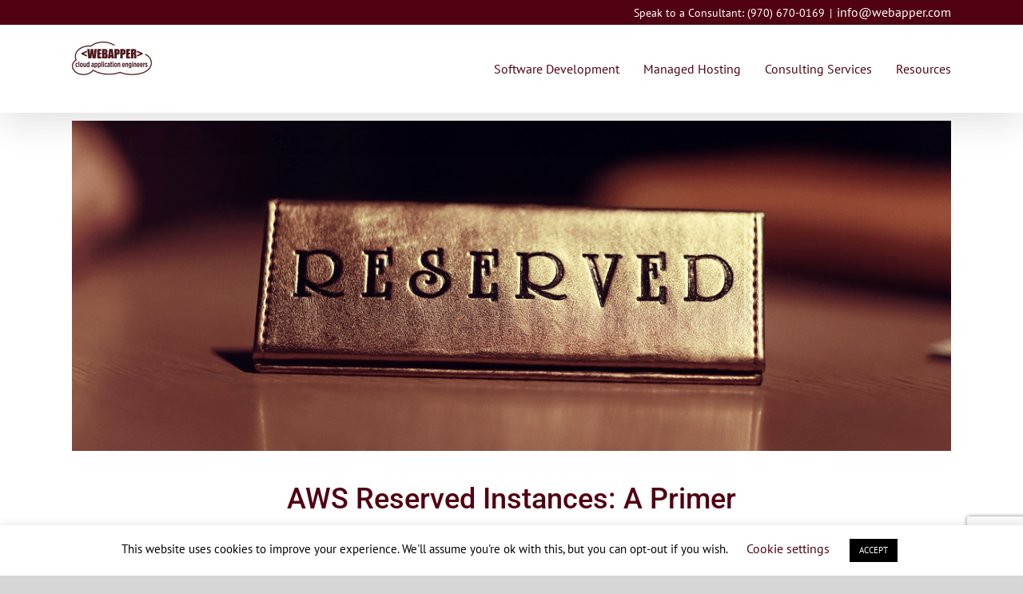

--- FILE ---
content_type: text/html; charset=UTF-8
request_url: https://www.webapper.com/aws-reserved-instances-primer/
body_size: 23018
content:
<!DOCTYPE html>
<html class="avada-html-layout-wide avada-html-header-position-top" lang="en-US" prefix="og: http://ogp.me/ns# fb: http://ogp.me/ns/fb#">
<head>
	<meta http-equiv="X-UA-Compatible" content="IE=edge" />
	<meta http-equiv="Content-Type" content="text/html; charset=utf-8"/>
	<meta name="viewport" content="width=device-width, initial-scale=1" />
	<meta name='robots' content='index, follow, max-image-preview:large, max-snippet:-1, max-video-preview:-1' />
	<style>img:is([sizes="auto" i], [sizes^="auto," i]) { contain-intrinsic-size: 3000px 1500px }</style>
	<!-- Google tag (gtag.js) consent mode dataLayer added by Site Kit -->
<script type="text/javascript" id="google_gtagjs-js-consent-mode-data-layer">
/* <![CDATA[ */
window.dataLayer = window.dataLayer || [];function gtag(){dataLayer.push(arguments);}
gtag('consent', 'default', {"ad_personalization":"denied","ad_storage":"denied","ad_user_data":"denied","analytics_storage":"denied","functionality_storage":"denied","security_storage":"denied","personalization_storage":"denied","region":["AT","BE","BG","CH","CY","CZ","DE","DK","EE","ES","FI","FR","GB","GR","HR","HU","IE","IS","IT","LI","LT","LU","LV","MT","NL","NO","PL","PT","RO","SE","SI","SK"],"wait_for_update":500});
window._googlesitekitConsentCategoryMap = {"statistics":["analytics_storage"],"marketing":["ad_storage","ad_user_data","ad_personalization"],"functional":["functionality_storage","security_storage"],"preferences":["personalization_storage"]};
window._googlesitekitConsents = {"ad_personalization":"denied","ad_storage":"denied","ad_user_data":"denied","analytics_storage":"denied","functionality_storage":"denied","security_storage":"denied","personalization_storage":"denied","region":["AT","BE","BG","CH","CY","CZ","DE","DK","EE","ES","FI","FR","GB","GR","HR","HU","IE","IS","IT","LI","LT","LU","LV","MT","NL","NO","PL","PT","RO","SE","SI","SK"],"wait_for_update":500};
/* ]]> */
</script>
<!-- End Google tag (gtag.js) consent mode dataLayer added by Site Kit -->

	<!-- This site is optimized with the Yoast SEO plugin v26.3 - https://yoast.com/wordpress/plugins/seo/ -->
	<title>AWS Reserved Instances: A Primer &#187; Webapper &#187; Cloud Engineers</title>
	<meta name="description" content="In the Amazon cloud, you can increase capacity and reduce it as needed. One way to keep your costs under control is to use Reserved Instances." />
	<link rel="canonical" href="https://www.webapper.com/aws-reserved-instances-primer/" />
	<meta property="og:locale" content="en_US" />
	<meta property="og:type" content="article" />
	<meta property="og:title" content="AWS Reserved Instances: A Primer &#187; Webapper &#187; Cloud Engineers" />
	<meta property="og:description" content="In the Amazon cloud, you can increase capacity and reduce it as needed. One way to keep your costs under control is to use Reserved Instances." />
	<meta property="og:url" content="https://www.webapper.com/aws-reserved-instances-primer/" />
	<meta property="og:site_name" content="Webapper" />
	<meta property="article:publisher" content="https://www.facebook.com/webapper.services" />
	<meta property="article:published_time" content="2020-03-17T16:43:53+00:00" />
	<meta property="article:modified_time" content="2022-05-12T02:17:31+00:00" />
	<meta property="og:image" content="https://www.webapper.com/wp-content/uploads/sites/3/2020/03/webapper-blog-009.png" />
	<meta property="og:image:width" content="1200" />
	<meta property="og:image:height" content="450" />
	<meta property="og:image:type" content="image/png" />
	<meta name="author" content="Scott Herring" />
	<meta name="twitter:card" content="summary_large_image" />
	<meta name="twitter:creator" content="@webappercae" />
	<meta name="twitter:site" content="@webappercae" />
	<meta name="twitter:label1" content="Written by" />
	<meta name="twitter:data1" content="Scott Herring" />
	<meta name="twitter:label2" content="Est. reading time" />
	<meta name="twitter:data2" content="7 minutes" />
	<script type="application/ld+json" class="yoast-schema-graph">{"@context":"https://schema.org","@graph":[{"@type":"Article","@id":"https://www.webapper.com/aws-reserved-instances-primer/#article","isPartOf":{"@id":"https://www.webapper.com/aws-reserved-instances-primer/"},"author":{"name":"Scott Herring","@id":"https://www.webapper.com/#/schema/person/c26c4b25e5bf6c2acb47eb6b1238b81f"},"headline":"Reserved Instances","datePublished":"2020-03-17T16:43:53+00:00","dateModified":"2022-05-12T02:17:31+00:00","mainEntityOfPage":{"@id":"https://www.webapper.com/aws-reserved-instances-primer/"},"wordCount":1463,"commentCount":0,"publisher":{"@id":"https://www.webapper.com/#organization"},"image":{"@id":"https://www.webapper.com/aws-reserved-instances-primer/#primaryimage"},"thumbnailUrl":"https://www.webapper.com/wp-content/uploads/sites/3/2020/03/webapper-blog-009.png","keywords":["Amazon AWS","AWS","cloud elasticity","EC2","RDS","reserved instances"],"articleSection":["Hosting"],"inLanguage":"en-US","potentialAction":[{"@type":"CommentAction","name":"Comment","target":["https://www.webapper.com/aws-reserved-instances-primer/#respond"]}]},{"@type":"WebPage","@id":"https://www.webapper.com/aws-reserved-instances-primer/","url":"https://www.webapper.com/aws-reserved-instances-primer/","name":"AWS Reserved Instances: A Primer &#187; Webapper &#187; Cloud Engineers","isPartOf":{"@id":"https://www.webapper.com/#website"},"primaryImageOfPage":{"@id":"https://www.webapper.com/aws-reserved-instances-primer/#primaryimage"},"image":{"@id":"https://www.webapper.com/aws-reserved-instances-primer/#primaryimage"},"thumbnailUrl":"https://www.webapper.com/wp-content/uploads/sites/3/2020/03/webapper-blog-009.png","datePublished":"2020-03-17T16:43:53+00:00","dateModified":"2022-05-12T02:17:31+00:00","description":"In the Amazon cloud, you can increase capacity and reduce it as needed. One way to keep your costs under control is to use Reserved Instances.","breadcrumb":{"@id":"https://www.webapper.com/aws-reserved-instances-primer/#breadcrumb"},"inLanguage":"en-US","potentialAction":[{"@type":"ReadAction","target":["https://www.webapper.com/aws-reserved-instances-primer/"]}]},{"@type":"ImageObject","inLanguage":"en-US","@id":"https://www.webapper.com/aws-reserved-instances-primer/#primaryimage","url":"https://www.webapper.com/wp-content/uploads/sites/3/2020/03/webapper-blog-009.png","contentUrl":"https://www.webapper.com/wp-content/uploads/sites/3/2020/03/webapper-blog-009.png","width":1200,"height":450,"caption":"Webapper: Cloud Software Engineers - AWS Reserved Instances"},{"@type":"BreadcrumbList","@id":"https://www.webapper.com/aws-reserved-instances-primer/#breadcrumb","itemListElement":[{"@type":"ListItem","position":1,"name":"Home","item":"https://www.webapper.com/"},{"@type":"ListItem","position":2,"name":"Reserved Instances"}]},{"@type":"WebSite","@id":"https://www.webapper.com/#website","url":"https://www.webapper.com/","name":"Webapper","description":"Cloud Software Engineers","publisher":{"@id":"https://www.webapper.com/#organization"},"potentialAction":[{"@type":"SearchAction","target":{"@type":"EntryPoint","urlTemplate":"https://www.webapper.com/?s={search_term_string}"},"query-input":{"@type":"PropertyValueSpecification","valueRequired":true,"valueName":"search_term_string"}}],"inLanguage":"en-US"},{"@type":"Organization","@id":"https://www.webapper.com/#organization","name":"Webapper Services, LLC","url":"https://www.webapper.com/","logo":{"@type":"ImageObject","inLanguage":"en-US","@id":"https://www.webapper.com/#/schema/logo/image/","url":"https://www.webapper.com/wp-content/uploads/sites/3/2019/10/logo-webapper.png","contentUrl":"https://www.webapper.com/wp-content/uploads/sites/3/2019/10/logo-webapper.png","width":200,"height":83,"caption":"Webapper Services, LLC"},"image":{"@id":"https://www.webapper.com/#/schema/logo/image/"},"sameAs":["https://www.facebook.com/webapper.services","https://x.com/webappercae","https://www.linkedin.com/company/webapper-services-llc/"]},{"@type":"Person","@id":"https://www.webapper.com/#/schema/person/c26c4b25e5bf6c2acb47eb6b1238b81f","name":"Scott Herring","image":{"@type":"ImageObject","inLanguage":"en-US","@id":"https://www.webapper.com/#/schema/person/image/","url":"https://secure.gravatar.com/avatar/25db8953537830da586d6fa53444323d442c4f62af3e8498c8cc0aa1fe26c27f?s=96&d=mm&r=g","contentUrl":"https://secure.gravatar.com/avatar/25db8953537830da586d6fa53444323d442c4f62af3e8498c8cc0aa1fe26c27f?s=96&d=mm&r=g","caption":"Scott Herring"},"sameAs":["https://webapper.com"]}]}</script>
	<!-- / Yoast SEO plugin. -->


<link rel='dns-prefetch' href='//www.googletagmanager.com' />
<link rel="alternate" type="application/rss+xml" title="Webapper &raquo; Feed" href="https://www.webapper.com/feed/" />
<link rel="alternate" type="application/rss+xml" title="Webapper &raquo; Comments Feed" href="https://www.webapper.com/comments/feed/" />
					<link rel="shortcut icon" href="https://www.webapper.com/wp-content/uploads/sites/3/2020/02/favicon.png" type="image/x-icon" />
		
		
					<!-- Android Icon -->
			<link rel="icon" sizes="192x192" href="https://www.webapper.com/wp-content/uploads/sites/3/2020/02/favicon.png">
		
					<!-- MS Edge Icon -->
			<meta name="msapplication-TileImage" content="https://www.webapper.com/wp-content/uploads/sites/3/2020/02/favicon.png">
				<link rel="alternate" type="application/rss+xml" title="Webapper &raquo; Reserved Instances Comments Feed" href="https://www.webapper.com/aws-reserved-instances-primer/feed/" />

		<meta property="og:title" content="Reserved Instances"/>
		<meta property="og:type" content="article"/>
		<meta property="og:url" content="https://www.webapper.com/aws-reserved-instances-primer/"/>
		<meta property="og:site_name" content="Webapper"/>
		<meta property="og:description" content="AWS Reserved Instances: A Primer


One of the biggest challenges of migrating to the cloud from your data center is that old skool rules don’t apply. In the data center, you added as much computing power as you could in order to accommodate your busiest times. In the Amazon cloud, you"/>

									<meta property="og:image" content="https://www.webapper.com/wp-content/uploads/sites/3/2020/03/webapper-blog-009.png"/>
							<script type="text/javascript">
/* <![CDATA[ */
window._wpemojiSettings = {"baseUrl":"https:\/\/s.w.org\/images\/core\/emoji\/16.0.1\/72x72\/","ext":".png","svgUrl":"https:\/\/s.w.org\/images\/core\/emoji\/16.0.1\/svg\/","svgExt":".svg","source":{"concatemoji":"https:\/\/www.webapper.com\/wp-includes\/js\/wp-emoji-release.min.js?ver=6.8.3"}};
/*! This file is auto-generated */
!function(s,n){var o,i,e;function c(e){try{var t={supportTests:e,timestamp:(new Date).valueOf()};sessionStorage.setItem(o,JSON.stringify(t))}catch(e){}}function p(e,t,n){e.clearRect(0,0,e.canvas.width,e.canvas.height),e.fillText(t,0,0);var t=new Uint32Array(e.getImageData(0,0,e.canvas.width,e.canvas.height).data),a=(e.clearRect(0,0,e.canvas.width,e.canvas.height),e.fillText(n,0,0),new Uint32Array(e.getImageData(0,0,e.canvas.width,e.canvas.height).data));return t.every(function(e,t){return e===a[t]})}function u(e,t){e.clearRect(0,0,e.canvas.width,e.canvas.height),e.fillText(t,0,0);for(var n=e.getImageData(16,16,1,1),a=0;a<n.data.length;a++)if(0!==n.data[a])return!1;return!0}function f(e,t,n,a){switch(t){case"flag":return n(e,"\ud83c\udff3\ufe0f\u200d\u26a7\ufe0f","\ud83c\udff3\ufe0f\u200b\u26a7\ufe0f")?!1:!n(e,"\ud83c\udde8\ud83c\uddf6","\ud83c\udde8\u200b\ud83c\uddf6")&&!n(e,"\ud83c\udff4\udb40\udc67\udb40\udc62\udb40\udc65\udb40\udc6e\udb40\udc67\udb40\udc7f","\ud83c\udff4\u200b\udb40\udc67\u200b\udb40\udc62\u200b\udb40\udc65\u200b\udb40\udc6e\u200b\udb40\udc67\u200b\udb40\udc7f");case"emoji":return!a(e,"\ud83e\udedf")}return!1}function g(e,t,n,a){var r="undefined"!=typeof WorkerGlobalScope&&self instanceof WorkerGlobalScope?new OffscreenCanvas(300,150):s.createElement("canvas"),o=r.getContext("2d",{willReadFrequently:!0}),i=(o.textBaseline="top",o.font="600 32px Arial",{});return e.forEach(function(e){i[e]=t(o,e,n,a)}),i}function t(e){var t=s.createElement("script");t.src=e,t.defer=!0,s.head.appendChild(t)}"undefined"!=typeof Promise&&(o="wpEmojiSettingsSupports",i=["flag","emoji"],n.supports={everything:!0,everythingExceptFlag:!0},e=new Promise(function(e){s.addEventListener("DOMContentLoaded",e,{once:!0})}),new Promise(function(t){var n=function(){try{var e=JSON.parse(sessionStorage.getItem(o));if("object"==typeof e&&"number"==typeof e.timestamp&&(new Date).valueOf()<e.timestamp+604800&&"object"==typeof e.supportTests)return e.supportTests}catch(e){}return null}();if(!n){if("undefined"!=typeof Worker&&"undefined"!=typeof OffscreenCanvas&&"undefined"!=typeof URL&&URL.createObjectURL&&"undefined"!=typeof Blob)try{var e="postMessage("+g.toString()+"("+[JSON.stringify(i),f.toString(),p.toString(),u.toString()].join(",")+"));",a=new Blob([e],{type:"text/javascript"}),r=new Worker(URL.createObjectURL(a),{name:"wpTestEmojiSupports"});return void(r.onmessage=function(e){c(n=e.data),r.terminate(),t(n)})}catch(e){}c(n=g(i,f,p,u))}t(n)}).then(function(e){for(var t in e)n.supports[t]=e[t],n.supports.everything=n.supports.everything&&n.supports[t],"flag"!==t&&(n.supports.everythingExceptFlag=n.supports.everythingExceptFlag&&n.supports[t]);n.supports.everythingExceptFlag=n.supports.everythingExceptFlag&&!n.supports.flag,n.DOMReady=!1,n.readyCallback=function(){n.DOMReady=!0}}).then(function(){return e}).then(function(){var e;n.supports.everything||(n.readyCallback(),(e=n.source||{}).concatemoji?t(e.concatemoji):e.wpemoji&&e.twemoji&&(t(e.twemoji),t(e.wpemoji)))}))}((window,document),window._wpemojiSettings);
/* ]]> */
</script>
<style id='wp-emoji-styles-inline-css' type='text/css'>

	img.wp-smiley, img.emoji {
		display: inline !important;
		border: none !important;
		box-shadow: none !important;
		height: 1em !important;
		width: 1em !important;
		margin: 0 0.07em !important;
		vertical-align: -0.1em !important;
		background: none !important;
		padding: 0 !important;
	}
</style>
<link rel='stylesheet' id='cookie-law-info-css' href='https://www.webapper.com/wp-content/plugins/cookie-law-info/legacy/public/css/cookie-law-info-public.css?ver=3.3.6' type='text/css' media='all' />
<link rel='stylesheet' id='cookie-law-info-gdpr-css' href='https://www.webapper.com/wp-content/plugins/cookie-law-info/legacy/public/css/cookie-law-info-gdpr.css?ver=3.3.6' type='text/css' media='all' />
<link rel='stylesheet' id='fusion-dynamic-css-css' href='https://www.webapper.com/wp-content/uploads/sites/3/fusion-styles/_blog-3-4343aa2a0bac5980e480c055300c2b6f.min.css?ver=3.9.2' type='text/css' media='all' />
<script type="text/javascript" src="https://www.webapper.com/wp-includes/js/jquery/jquery.min.js?ver=3.7.1" id="jquery-core-js"></script>
<script type="text/javascript" src="https://www.webapper.com/wp-includes/js/jquery/jquery-migrate.min.js?ver=3.4.1" id="jquery-migrate-js"></script>
<script type="text/javascript" id="cookie-law-info-js-extra">
/* <![CDATA[ */
var Cli_Data = {"nn_cookie_ids":[],"cookielist":[],"non_necessary_cookies":[],"ccpaEnabled":"","ccpaRegionBased":"","ccpaBarEnabled":"","strictlyEnabled":["necessary","obligatoire"],"ccpaType":"ccpa_gdpr","js_blocking":"","custom_integration":"","triggerDomRefresh":"","secure_cookies":""};
var cli_cookiebar_settings = {"animate_speed_hide":"500","animate_speed_show":"500","background":"#FFF","border":"#b1a6a6c2","border_on":"","button_1_button_colour":"#000","button_1_button_hover":"#000000","button_1_link_colour":"#fff","button_1_as_button":"1","button_1_new_win":"","button_2_button_colour":"#333","button_2_button_hover":"#292929","button_2_link_colour":"#333333","button_2_as_button":"","button_2_hidebar":"","button_3_button_colour":"#000","button_3_button_hover":"#000000","button_3_link_colour":"#fff","button_3_as_button":"1","button_3_new_win":"","button_4_button_colour":"#000","button_4_button_hover":"#000000","button_4_link_colour":"#510212","button_4_as_button":"","button_7_button_colour":"#61a229","button_7_button_hover":"#4e8221","button_7_link_colour":"#fff","button_7_as_button":"1","button_7_new_win":"","font_family":"inherit","header_fix":"","notify_animate_hide":"1","notify_animate_show":"","notify_div_id":"#cookie-law-info-bar","notify_position_horizontal":"right","notify_position_vertical":"bottom","scroll_close":"","scroll_close_reload":"","accept_close_reload":"","reject_close_reload":"","showagain_tab":"","showagain_background":"#fff","showagain_border":"#000","showagain_div_id":"#cookie-law-info-again","showagain_x_position":"100px","text":"#000","show_once_yn":"","show_once":"10000","logging_on":"","as_popup":"","popup_overlay":"1","bar_heading_text":"","cookie_bar_as":"banner","popup_showagain_position":"bottom-right","widget_position":"left"};
var log_object = {"ajax_url":"https:\/\/www.webapper.com\/wp-admin\/admin-ajax.php"};
/* ]]> */
</script>
<script type="text/javascript" src="https://www.webapper.com/wp-content/plugins/cookie-law-info/legacy/public/js/cookie-law-info-public.js?ver=3.3.6" id="cookie-law-info-js"></script>

<!-- Google tag (gtag.js) snippet added by Site Kit -->
<!-- Google Analytics snippet added by Site Kit -->
<script type="text/javascript" src="https://www.googletagmanager.com/gtag/js?id=GT-MQPB9QB" id="google_gtagjs-js" async></script>
<script type="text/javascript" id="google_gtagjs-js-after">
/* <![CDATA[ */
window.dataLayer = window.dataLayer || [];function gtag(){dataLayer.push(arguments);}
gtag("set","linker",{"domains":["www.webapper.com"]});
gtag("js", new Date());
gtag("set", "developer_id.dZTNiMT", true);
gtag("config", "GT-MQPB9QB");
/* ]]> */
</script>
<link rel="https://api.w.org/" href="https://www.webapper.com/wp-json/" /><link rel="alternate" title="JSON" type="application/json" href="https://www.webapper.com/wp-json/wp/v2/posts/1022" /><link rel="EditURI" type="application/rsd+xml" title="RSD" href="https://www.webapper.com/xmlrpc.php?rsd" />
<link rel='shortlink' href='https://www.webapper.com/?p=1022' />
<link rel="alternate" title="oEmbed (JSON)" type="application/json+oembed" href="https://www.webapper.com/wp-json/oembed/1.0/embed?url=https%3A%2F%2Fwww.webapper.com%2Faws-reserved-instances-primer%2F" />
<link rel="alternate" title="oEmbed (XML)" type="text/xml+oembed" href="https://www.webapper.com/wp-json/oembed/1.0/embed?url=https%3A%2F%2Fwww.webapper.com%2Faws-reserved-instances-primer%2F&#038;format=xml" />
<meta name="generator" content="Site Kit by Google 1.170.0" /><style type="text/css" id="css-fb-visibility">@media screen and (max-width: 640px){.fusion-no-small-visibility{display:none !important;}body .sm-text-align-center{text-align:center !important;}body .sm-text-align-left{text-align:left !important;}body .sm-text-align-right{text-align:right !important;}body .sm-flex-align-center{justify-content:center !important;}body .sm-flex-align-flex-start{justify-content:flex-start !important;}body .sm-flex-align-flex-end{justify-content:flex-end !important;}body .sm-mx-auto{margin-left:auto !important;margin-right:auto !important;}body .sm-ml-auto{margin-left:auto !important;}body .sm-mr-auto{margin-right:auto !important;}body .fusion-absolute-position-small{position:absolute;top:auto;width:100%;}.awb-sticky.awb-sticky-small{ position: sticky; top: var(--awb-sticky-offset,0); }}@media screen and (min-width: 641px) and (max-width: 1024px){.fusion-no-medium-visibility{display:none !important;}body .md-text-align-center{text-align:center !important;}body .md-text-align-left{text-align:left !important;}body .md-text-align-right{text-align:right !important;}body .md-flex-align-center{justify-content:center !important;}body .md-flex-align-flex-start{justify-content:flex-start !important;}body .md-flex-align-flex-end{justify-content:flex-end !important;}body .md-mx-auto{margin-left:auto !important;margin-right:auto !important;}body .md-ml-auto{margin-left:auto !important;}body .md-mr-auto{margin-right:auto !important;}body .fusion-absolute-position-medium{position:absolute;top:auto;width:100%;}.awb-sticky.awb-sticky-medium{ position: sticky; top: var(--awb-sticky-offset,0); }}@media screen and (min-width: 1025px){.fusion-no-large-visibility{display:none !important;}body .lg-text-align-center{text-align:center !important;}body .lg-text-align-left{text-align:left !important;}body .lg-text-align-right{text-align:right !important;}body .lg-flex-align-center{justify-content:center !important;}body .lg-flex-align-flex-start{justify-content:flex-start !important;}body .lg-flex-align-flex-end{justify-content:flex-end !important;}body .lg-mx-auto{margin-left:auto !important;margin-right:auto !important;}body .lg-ml-auto{margin-left:auto !important;}body .lg-mr-auto{margin-right:auto !important;}body .fusion-absolute-position-large{position:absolute;top:auto;width:100%;}.awb-sticky.awb-sticky-large{ position: sticky; top: var(--awb-sticky-offset,0); }}</style>		<script type="text/javascript">
			var doc = document.documentElement;
			doc.setAttribute( 'data-useragent', navigator.userAgent );
		</script>
		<!-- Google tag (gtag.js) -->
<script async src="https://www.googletagmanager.com/gtag/js?id=AW-1071428965"></script>
<script>
  window.dataLayer = window.dataLayer || [];
  function gtag(){dataLayer.push(arguments);}
  gtag('js', new Date());

  gtag('config', 'AW-1071428965');
</script>
<!-- Global site tag (gtag.js) - Google Analytics -->
<script async src="https://www.googletagmanager.com/gtag/js?id=UA-141728-3"></script>
<script>
  window.dataLayer = window.dataLayer || [];
  function gtag(){dataLayer.push(arguments);}
  gtag('js', new Date());

  gtag('config', 'UA-141728-3');
)
</script>


<!-- <script src="https://www.googleoptimize.com/optimize.js?id=GTM-KXPXV3Z"></script> -->
	</head>

<body class="wp-singular post-template-default single single-post postid-1022 single-format-standard wp-theme-Avada fusion-image-hovers fusion-pagination-sizing fusion-button_type-flat fusion-button_span-no fusion-button_gradient-linear avada-image-rollover-circle-yes avada-image-rollover-yes avada-image-rollover-direction-left fusion-body ltr fusion-sticky-header no-tablet-sticky-header no-mobile-sticky-header no-mobile-slidingbar no-desktop-totop avada-has-rev-slider-styles fusion-disable-outline fusion-sub-menu-slide mobile-logo-pos-left layout-wide-mode avada-has-boxed-modal-shadow- layout-scroll-offset-full avada-has-zero-margin-offset-top fusion-top-header menu-text-align-center mobile-menu-design-modern fusion-show-pagination-text fusion-header-layout-v3 avada-responsive avada-footer-fx-none avada-menu-highlight-style-bar fusion-search-form-clean fusion-main-menu-search-overlay fusion-avatar-square avada-dropdown-styles avada-blog-layout-large avada-blog-archive-layout-large avada-header-shadow-yes avada-menu-icon-position-left avada-has-mobile-menu-search avada-has-breadcrumb-mobile-hidden avada-has-titlebar-hide avada-has-pagination-width_height avada-flyout-menu-direction-fade avada-ec-views-v1" data-awb-post-id="1022">
		<a class="skip-link screen-reader-text" href="#content">Skip to content</a>

	<div id="boxed-wrapper">
		
		<div id="wrapper" class="fusion-wrapper">
			<div id="home" style="position:relative;top:-1px;"></div>
							
					
			<header class="fusion-header-wrapper fusion-header-shadow">
				<div class="fusion-header-v3 fusion-logo-alignment fusion-logo-left fusion-sticky-menu- fusion-sticky-logo-1 fusion-mobile-logo-1  fusion-mobile-menu-design-modern">
					
<div class="fusion-secondary-header">
	<div class="fusion-row">
							<div class="fusion-alignright">
				<div class="fusion-contact-info"><span class="fusion-contact-info-phone-number">Speak to a Consultant: (970) 670-0169</span><span class="fusion-header-separator">|</span><span class="fusion-contact-info-email-address"><a href="mailto:in&#102;&#111;&#64;webapp&#101;r&#46;com">in&#102;&#111;&#64;webapp&#101;r&#46;com</a></span></div>			</div>
			</div>
</div>
<div class="fusion-header-sticky-height"></div>
<div class="fusion-header">
	<div class="fusion-row">
					<div class="fusion-logo" data-margin-top="20px" data-margin-bottom="5px" data-margin-left="0px" data-margin-right="0px">
			<a class="fusion-logo-link"  href="https://www.webapper.com/" >

						<!-- standard logo -->
			<img src="https://www.webapper.com/wp-content/uploads/sites/3/2019/10/logo-webapper.png" srcset="https://www.webapper.com/wp-content/uploads/sites/3/2019/10/logo-webapper.png 1x, https://www.webapper.com/wp-content/uploads/sites/3/2019/10/logo-webapper.png 2x" width="200" height="83" style="max-height:83px;height:auto;" alt="Webapper Logo" data-retina_logo_url="https://www.webapper.com/wp-content/uploads/sites/3/2019/10/logo-webapper.png" class="fusion-standard-logo" />

											<!-- mobile logo -->
				<img src="https://www.webapper.com/wp-content/uploads/sites/3/2019/10/logo-webapper.png" srcset="https://www.webapper.com/wp-content/uploads/sites/3/2019/10/logo-webapper.png 1x, https://www.webapper.com/wp-content/uploads/sites/3/2019/10/logo-webapper.png 2x" width="200" height="83" style="max-height:83px;height:auto;" alt="Webapper Logo" data-retina_logo_url="https://www.webapper.com/wp-content/uploads/sites/3/2019/10/logo-webapper.png" class="fusion-mobile-logo" />
			
											<!-- sticky header logo -->
				<img src="https://www.webapper.com/wp-content/uploads/sites/3/2019/10/logo-webapper.png" srcset="https://www.webapper.com/wp-content/uploads/sites/3/2019/10/logo-webapper.png 1x, https://www.webapper.com/wp-content/uploads/sites/3/2019/10/logo-webapper.png 2x" width="200" height="83" style="max-height:83px;height:auto;" alt="Webapper Logo" data-retina_logo_url="https://www.webapper.com/wp-content/uploads/sites/3/2019/10/logo-webapper.png" class="fusion-sticky-logo" />
					</a>
		</div>		<nav class="fusion-main-menu" aria-label="Main Menu"><div class="fusion-overlay-search">		<form role="search" class="searchform fusion-search-form  fusion-search-form-clean" method="get" action="https://www.webapper.com/">
			<div class="fusion-search-form-content">

				
				<div class="fusion-search-field search-field">
					<label><span class="screen-reader-text">Search for:</span>
													<input type="search" value="" name="s" class="s" placeholder="Search..." required aria-required="true" aria-label="Search..."/>
											</label>
				</div>
				<div class="fusion-search-button search-button">
					<input type="submit" class="fusion-search-submit searchsubmit" aria-label="Search" value="&#xf002;" />
									</div>

				
			</div>


			
		</form>
		<div class="fusion-search-spacer"></div><a href="#" role="button" aria-label="Close Search" class="fusion-close-search"></a></div><ul id="menu-main-menu" class="fusion-menu"><li  id="menu-item-1136"  class="menu-item menu-item-type-custom menu-item-object-custom menu-item-has-children menu-item-1136 fusion-dropdown-menu"  data-item-id="1136"><a  href="#" class="fusion-bar-highlight"><span class="menu-text">Software Development</span></a><ul class="sub-menu"><li  id="menu-item-262"  class="menu-item menu-item-type-post_type menu-item-object-page menu-item-262 fusion-dropdown-submenu" ><a  href="https://www.webapper.com/application-development/" class="fusion-bar-highlight"><span>Application Development</span></a></li><li  id="menu-item-2582"  class="menu-item menu-item-type-post_type menu-item-object-page menu-item-2582 fusion-dropdown-submenu" ><a  href="https://www.webapper.com/saas-application-development/" class="fusion-bar-highlight"><span>SaaS Application Development</span></a></li><li  id="menu-item-4313"  class="menu-item menu-item-type-post_type menu-item-object-page menu-item-4313 fusion-dropdown-submenu" ><a  title="Mobile App Development" href="https://www.webapper.com/mobile-app-development/" class="fusion-bar-highlight"><span>Mobile App Development</span></a></li><li  id="menu-item-1137"  class="menu-item menu-item-type-post_type menu-item-object-page menu-item-1137 fusion-dropdown-submenu" ><a  href="https://www.webapper.com/web-design-development/" class="fusion-bar-highlight"><span>Web Design &#038; Development</span></a></li><li  id="menu-item-1791"  class="menu-item menu-item-type-post_type menu-item-object-page menu-item-1791 fusion-dropdown-submenu" ><a  href="https://www.webapper.com/digital-marketing-services/" class="fusion-bar-highlight"><span>Digital Marketing Services</span></a></li><li  id="menu-item-4199"  class="menu-item menu-item-type-custom menu-item-object-custom menu-item-has-children menu-item-4199 fusion-dropdown-submenu" ><a  href="#" class="fusion-bar-highlight"><span>Products</span></a><ul class="sub-menu"><li  id="menu-item-4200"  class="menu-item menu-item-type-custom menu-item-object-custom menu-item-4200" ><a  href="https://www.cloudseedrive.com/" class="fusion-bar-highlight"><span>CloudSee Drive</span></a></li><li  id="menu-item-4201"  class="menu-item menu-item-type-custom menu-item-object-custom menu-item-4201" ><a  href="https://www.cloudsee.cloud" class="fusion-bar-highlight"><span>CloudSee</span></a></li></ul></li></ul></li><li  id="menu-item-1242"  class="menu-item menu-item-type-custom menu-item-object-custom menu-item-has-children menu-item-1242 fusion-dropdown-menu"  data-item-id="1242"><a  href="#" class="fusion-bar-highlight"><span class="menu-text">Managed Hosting</span></a><ul class="sub-menu"><li  id="menu-item-136"  class="menu-item menu-item-type-post_type menu-item-object-page menu-item-136 fusion-dropdown-submenu" ><a  href="https://www.webapper.com/managed-cloud-hosting/" class="fusion-bar-highlight"><span>Managed Cloud Hosting</span></a></li><li  id="menu-item-4143"  class="menu-item menu-item-type-post_type menu-item-object-page menu-item-4143 fusion-dropdown-submenu" ><a  href="https://www.webapper.com/saas-hosting-services/" class="fusion-bar-highlight"><span>SaaS Hosting Services</span></a></li><li  id="menu-item-3281"  class="menu-item menu-item-type-post_type menu-item-object-page menu-item-3281 fusion-dropdown-submenu" ><a  href="https://www.webapper.com/hybrid-cloud/" class="fusion-bar-highlight"><span>Hybrid Cloud Solutions</span></a></li></ul></li><li  id="menu-item-18"  class="menu-item menu-item-type-custom menu-item-object-custom menu-item-has-children menu-item-18 fusion-dropdown-menu"  data-item-id="18"><a  href="#" class="fusion-bar-highlight"><span class="menu-text">Consulting Services</span></a><ul class="sub-menu"><li  id="menu-item-236"  class="menu-item menu-item-type-post_type menu-item-object-page menu-item-236 fusion-dropdown-submenu" ><a  href="https://www.webapper.com/consulting-support/" class="fusion-bar-highlight"><span>Consulting &amp; Support</span></a></li><li  id="menu-item-4876"  class="menu-item menu-item-type-post_type menu-item-object-page menu-item-4876 fusion-dropdown-submenu" ><a  href="https://www.webapper.com/s3-consulting/" class="fusion-bar-highlight"><span>S3 Consulting</span></a></li><li  id="menu-item-4540"  class="menu-item menu-item-type-post_type menu-item-object-page menu-item-4540 fusion-dropdown-submenu" ><a  href="https://www.webapper.com/coldfusion/" class="fusion-bar-highlight"><span>ColdFusion &#038; Lucee</span></a></li></ul></li><li  id="menu-item-3117"  class="menu-item menu-item-type-custom menu-item-object-custom menu-item-has-children menu-item-3117 fusion-dropdown-menu"  data-item-id="3117"><a  href="#" class="fusion-bar-highlight"><span class="menu-text">Resources</span></a><ul class="sub-menu"><li  id="menu-item-3120"  class="menu-item menu-item-type-post_type menu-item-object-page menu-item-3120 fusion-dropdown-submenu" ><a  href="https://www.webapper.com/articles/" class="fusion-bar-highlight"><span>Blog</span></a></li><li  id="menu-item-4967"  class="menu-item menu-item-type-post_type menu-item-object-page menu-item-4967 fusion-dropdown-submenu" ><a  href="https://www.webapper.com/white-papers/" class="fusion-bar-highlight"><span>White Papers</span></a></li><li  id="menu-item-3118"  class="menu-item menu-item-type-post_type menu-item-object-page menu-item-3118 fusion-dropdown-submenu" ><a  href="https://www.webapper.com/case-studies/" class="fusion-bar-highlight"><span>Case Studies</span></a></li></ul></li></ul></nav>	<div class="fusion-mobile-menu-icons">
							<a href="#" class="fusion-icon awb-icon-bars" aria-label="Toggle mobile menu" aria-expanded="false"></a>
		
					<a href="#" class="fusion-icon awb-icon-search" aria-label="Toggle mobile search"></a>
		
		
			</div>

<nav class="fusion-mobile-nav-holder fusion-mobile-menu-text-align-left" aria-label="Main Menu Mobile"></nav>

		
<div class="fusion-clearfix"></div>
<div class="fusion-mobile-menu-search">
			<form role="search" class="searchform fusion-search-form  fusion-search-form-clean" method="get" action="https://www.webapper.com/">
			<div class="fusion-search-form-content">

				
				<div class="fusion-search-field search-field">
					<label><span class="screen-reader-text">Search for:</span>
													<input type="search" value="" name="s" class="s" placeholder="Search..." required aria-required="true" aria-label="Search..."/>
											</label>
				</div>
				<div class="fusion-search-button search-button">
					<input type="submit" class="fusion-search-submit searchsubmit" aria-label="Search" value="&#xf002;" />
									</div>

				
			</div>


			
		</form>
		</div>
			</div>
</div>
				</div>
				<div class="fusion-clearfix"></div>
			</header>
								
							<div id="sliders-container" class="fusion-slider-visibility">
					</div>
				
					
							
			
						<main id="main" class="clearfix ">
				<div class="fusion-row" style="">

<section id="content" style="width: 100%;">
	
					<article id="post-1022" class="post post-1022 type-post status-publish format-standard has-post-thumbnail hentry category-hosting tag-amazon-aws tag-aws tag-cloud-elasticity tag-ec2 tag-rds tag-reserved-instances">
										<span class="entry-title" style="display: none;">Reserved Instances</span>
			
														<div class="fusion-flexslider flexslider fusion-flexslider-loading post-slideshow fusion-post-slideshow">
				<ul class="slides">
																<li>
																																<a href="https://www.webapper.com/wp-content/uploads/sites/3/2020/03/webapper-blog-009.png" data-rel="iLightbox[gallery1022]" title="" data-title="webapper-blog-009" data-caption="" aria-label="webapper-blog-009">
										<span class="screen-reader-text">View Larger Image</span>
										<img width="1200" height="450" src="https://www.webapper.com/wp-content/uploads/sites/3/2020/03/webapper-blog-009.png" class="attachment-full size-full wp-post-image" alt="Webapper: Cloud Software Engineers - AWS Reserved Instances" decoding="async" fetchpriority="high" srcset="https://www.webapper.com/wp-content/uploads/sites/3/2020/03/webapper-blog-009-200x75.png 200w, https://www.webapper.com/wp-content/uploads/sites/3/2020/03/webapper-blog-009-400x150.png 400w, https://www.webapper.com/wp-content/uploads/sites/3/2020/03/webapper-blog-009-600x225.png 600w, https://www.webapper.com/wp-content/uploads/sites/3/2020/03/webapper-blog-009-800x300.png 800w, https://www.webapper.com/wp-content/uploads/sites/3/2020/03/webapper-blog-009.png 1200w" sizes="(max-width: 800px) 100vw, 1200px" />									</a>
																					</li>

																																																																																																															</ul>
			</div>
						
						<div class="post-content">
				<div class="fusion-fullwidth fullwidth-box fusion-builder-row-1 nonhundred-percent-fullwidth non-hundred-percent-height-scrolling" style="--awb-border-radius-top-left:0px;--awb-border-radius-top-right:0px;--awb-border-radius-bottom-right:0px;--awb-border-radius-bottom-left:0px;" ><div class="fusion-builder-row fusion-row"><div class="fusion-layout-column fusion_builder_column fusion-builder-column-0 fusion_builder_column_1_1 1_1 fusion-one-full fusion-column-first fusion-column-last" style="--awb-bg-size:cover;--awb-border-color:#747474;--awb-border-top:0;--awb-border-right:0;--awb-border-bottom:0;--awb-border-left:0;--awb-border-style:solid;--awb-margin-bottom:0px;"><div class="fusion-column-wrapper fusion-column-has-shadow fusion-flex-column-wrapper-legacy"><div class="fusion-text fusion-text-1"><h1 style="text-align: center"><span style="font-size: 36px">AWS Reserved Instances: A Primer</span></h1>
<div style="color: #747474;text-decoration: none">
<p>One of the biggest challenges of migrating to the cloud from your data center is that old skool rules don’t apply. In the data center, you added as much computing power as you could in order to accommodate your busiest times. In the Amazon cloud, you can increase capacity as you need to and reduce it for slow periods. One way to manage this and keep your costs under control is to use a Reserved Instance (RI). RIs are a great option if you know your computing needs ahead of time and can commit to using a certain amount of <a style="color: #747474;text-decoration: none" href="https://www.mytoyamz.com/software">software</a> over a period of time.</p>
<h3>What Is a Reservation?</h3>
<p>A Reserved Instance is a reservation of resources and capacity. RIs are not physical instances, but rather a billing discount applied to the use of On-Demand Instances in your account.</p>
<p>You can make a reservation for a term of one or three years, choosing an Availability Zone within a region. RIs are available for Amazon EC2 and Amazon RDS. When you purchase a reservation, you commit to paying for all of the hours of the term at a significantly lower hourly rate. Also, when you purchase a reservation, you’re reserving the capacity for that particular Availability Zone. By using reserved capacity, your company can minimize risks and manage budgets more predictably. Having capacity reserved in a specific Availability Zone can be useful if your infrastructure uses auto-scaling and frequently experiences usage spikes.</p>
<p>Aside from cost savings and service quality, businesses occasionally reserve capacity in other regions just in case. Having an RI can help if demand caused a spike in a particular Availability Zone.</p>
<h3>Save Money and Maintain Flexibility</h3>
<p>With Reserved Instances, you can save up to 75% over equivalent on-demand capacity. When you buy Reserved Instances, the larger the upfront payment, the greater the discount. Reserved Instances are available in 3 options:</p>
<h4>All up-front (AURI)</h4>
<p>You pay in full at the start of the term, with no other costs or additional hourly charges incurred for the remainder of the term, regardless of hours used.</p>
<h4>Partial up-front (PURI)</h4>
<p>You pay a portion of the cost upfront and the remaining hours in the term are billed at a discounted hourly rate, regardless of whether the Reserved Instance is being used.</p>
<h4>No upfront payments (NURI)</h4>
<p>You are billed a discounted hourly rate for every hour within the term, regardless of whether the Reserved Instance is being used. No upfront payment is required.</p>
<h3>AWS Reserved Instances vs. Scheduling On-Demand Instances</h3>
<p>Buying Reserved Instances entails making a huge investment. Rightsizing, the most effective way to control cloud costs, requires regular analysis of performance and usage. Because your resource needs always change, rightsizing must become an ongoing process to optimize costs.</p>
<p>Scheduling On Demand instances and using Reserved Instances (RIs) are both useful ways to manage costs. As defined above, RIs can provide a capacity reservation for that instance type and a pricing discount that can help you save money. To be clear, the goal of using RIs is to get a better price for EC2 or RDS instances running all the time. The goal of scheduling On Demand instances is to reduce costs by turning off instances when they&#8217;re not in use. Knowing which path to follow can be a difficult choice since the savings from scheduling typically exceeds the savings from a Reserved Instance.</p>
<h3>Reserved Instance Pricing</h3>
<p>Pricing for a Reserved Instance has six factors:</p>
<h4>Instance type</h4>
<p>The computing resources (e.g., t3.large or db.m4.large).</p>
<h4>Region</h4>
<p>The Region where the Reserved Instance is purchased (e.g. US East &#8211; N. Virginia)</p>
<h4>Platform</h4>
<p>The operating system (e.g., Windows or Linux/Unix).</p>
<h4>Tenancy</h4>
<p>Whether your instance runs on shared (default) or single-tenant (dedicated) hardware.</p>
<h4>Term Commitment</h4>
<p>As already mentioned, you can purchase a Reserved Instance for a one-year or three-year commitment.</p>
<h4>Payment Commitment</h4>
<p>As already outlined, you can pay for a Reserved Instance</p>
<ul>
<li>All Upfront</li>
<li>Partial Upfront</li>
<li>No Upfront</li>
</ul>
<h3>Additional Financial Considerations for Reserved Instances</h3>
<h4>Renewals</h4>
<p>Reserved Instances do not renew automatically; when they expire, you can continue using the EC2 instance without interruption, but you are charged On-Demand rates.</p>
<h4>Savings Plans</h4>
<p>AWS introduced Savings Plans to address the complexity around RIs. Rather than committing to a specific instance type, you commit to an hourly spend that will be applied to On Demand usage not already addressed by RIs. Savings Plans can be much more flexible than RIs and can even be applied to Lambda functions if no On-Demand usage would otherwise apply. Service Providers need to be able to deallocate discounts in order to charge full price and keep the profits.</p>
<h4>Reserved Instance Marketplace</h4>
<p>There is a Reserved Instance Marketplace, which is a platform that supports selling third-party and AWS customers&#8217; unused Standard Reserved Instances of varied term lengths and pricing.</p>
</div>
</div><div class="fusion-clearfix"></div></div></div></div></div><div class="fusion-fullwidth fullwidth-box fusion-builder-row-2 nonhundred-percent-fullwidth non-hundred-percent-height-scrolling" style="--awb-border-radius-top-left:0px;--awb-border-radius-top-right:0px;--awb-border-radius-bottom-right:0px;--awb-border-radius-bottom-left:0px;" ><div class="fusion-builder-row fusion-row"><div class="fusion-layout-column fusion_builder_column fusion-builder-column-1 fusion_builder_column_1_1 1_1 fusion-one-full fusion-column-first fusion-column-last" style="--awb-padding-top:30px;--awb-padding-right:20%;--awb-padding-bottom:30px;--awb-padding-left:20%;--awb-overflow:hidden;--awb-bg-color:#eaeaea;--awb-bg-size:cover;--awb-border-color:#747474;--awb-border-top:1px;--awb-border-right:1px;--awb-border-bottom:1px;--awb-border-left:1px;--awb-border-style:solid;--awb-border-radius:10px 10px 10px 10px;"><div class="fusion-column-wrapper fusion-column-has-shadow fusion-flex-column-wrapper-legacy"><div class="fusion-text fusion-text-2"><h3 class="fs-30" style="text-align: center">Download our FREE Cloud Migration Strategy Guide today.</h3>
<p style="text-align: center">Avoid the traps when migrating from your data center to the cloud.</p>
</div><div class="fusion-aligncenter"><a class="fusion-button button-flat button-large button-custom fusion-button-default button-1 fusion-button-default-span fusion-button-default-type fusion-animated" style="--button_accent_color:#ffffff;--button_accent_hover_color:#510212;--button_border_hover_color:#510212;--button_gradient_top_color:#510212;--button_gradient_bottom_color:#510212;--button_gradient_top_color_hover:#ffffff;--button_gradient_bottom_color_hover:#ffffff;" data-animationType="fadeIn" data-animationDuration="0.5" data-animationOffset="top-into-view" target="_self" href="https://www.webapper.com/download/webapper-migrating-web-applications-to-the-cloud.pdf "><i class="fa-arrow-alt-circle-down fas button-icon-left" aria-hidden="true"></i><span class="fusion-button-text">Download Free Guide</span></a></div><div class="fusion-clearfix"></div></div></div></div></div>
							</div>

												<span class="updated rich-snippet-hidden">2022-05-12T02:17:31-07:00</span>													<div class="fusion-sharing-box fusion-theme-sharing-box fusion-single-sharing-box">
		<h4>Share Webapper Resources with a Colleague!</h4>
		<div class="fusion-social-networks"><div class="fusion-social-networks-wrapper"><a  class="fusion-social-network-icon fusion-tooltip fusion-facebook awb-icon-facebook" style="color:var(--sharing_social_links_icon_color);" data-placement="top" data-title="Facebook" data-toggle="tooltip" title="Facebook" href="https://www.facebook.com/sharer.php?u=https%3A%2F%2Fwww.webapper.com%2Faws-reserved-instances-primer%2F&amp;t=Reserved%20Instances" target="_blank" rel="noreferrer"><span class="screen-reader-text">Facebook</span></a><a  class="fusion-social-network-icon fusion-tooltip fusion-twitter awb-icon-twitter" style="color:var(--sharing_social_links_icon_color);" data-placement="top" data-title="Twitter" data-toggle="tooltip" title="Twitter" href="https://twitter.com/share?url=https%3A%2F%2Fwww.webapper.com%2Faws-reserved-instances-primer%2F&amp;text=Reserved%20Instances" target="_blank" rel="noopener noreferrer"><span class="screen-reader-text">Twitter</span></a><a  class="fusion-social-network-icon fusion-tooltip fusion-linkedin awb-icon-linkedin" style="color:var(--sharing_social_links_icon_color);" data-placement="top" data-title="LinkedIn" data-toggle="tooltip" title="LinkedIn" href="https://www.linkedin.com/shareArticle?mini=true&amp;url=https%3A%2F%2Fwww.webapper.com%2Faws-reserved-instances-primer%2F&amp;title=Reserved%20Instances&amp;summary=AWS%20Reserved%20Instances%3A%20A%20Primer%0D%0A%0D%0A%0D%0AOne%20of%20the%20biggest%20challenges%20of%20migrating%20to%20the%20cloud%20from%20your%20data%20center%20is%20that%C2%A0old%20skool%C2%A0rules%20don%E2%80%99t%20apply.%20In%20the%20data%20center%2C%20you%20added%20as%20much%20computing%20power%20as%20you%20could%20in%20order%20to%20accommodate%20your%20busiest" target="_blank" rel="noopener noreferrer"><span class="screen-reader-text">LinkedIn</span></a><a  class="fusion-social-network-icon fusion-tooltip fusion-mail awb-icon-mail fusion-last-social-icon" style="color:var(--sharing_social_links_icon_color);" data-placement="top" data-title="Email" data-toggle="tooltip" title="Email" href="mailto:?body=https://www.webapper.com/aws-reserved-instances-primer/&amp;subject=Reserved%20Instances" target="_self" rel="noopener noreferrer"><span class="screen-reader-text">Email</span></a><div class="fusion-clearfix"></div></div></div>	</div>
													
													


		<div id="respond" class="comment-respond">
		<h2 id="reply-title" class="comment-reply-title">Leave A Comment <small><a rel="nofollow" id="cancel-comment-reply-link" href="/aws-reserved-instances-primer/#respond" style="display:none;">Cancel reply</a></small></h2><form action="https://www.webapper.com/wp-comments-post.php" method="post" id="commentform" class="comment-form"><div id="comment-textarea"><label class="screen-reader-text" for="comment">Comment</label><textarea autocomplete="new-password"  id="c29d945db2"  name="c29d945db2"   cols="45" rows="8" aria-required="true" required="required" tabindex="0" class="textarea-comment" placeholder="Comment..."></textarea><textarea id="comment" aria-label="hp-comment" aria-hidden="true" name="comment" autocomplete="new-password" style="padding:0 !important;clip:rect(1px, 1px, 1px, 1px) !important;position:absolute !important;white-space:nowrap !important;height:1px !important;width:1px !important;overflow:hidden !important;" tabindex="-1"></textarea><script data-noptimize>document.getElementById("comment").setAttribute( "id", "acd014805295f64cd5735e078c037ba5" );document.getElementById("c29d945db2").setAttribute( "id", "comment" );</script></div><div id="comment-input"><input id="author" name="author" type="text" value="" placeholder="Name (required)" size="30" aria-required="true" required="required" aria-label="Name (required)"/>
<input id="email" name="email" type="email" value="" placeholder="Email (required)" size="30"  aria-required="true" required="required" aria-label="Email (required)"/>
<input id="url" name="url" type="url" value="" placeholder="Website" size="30" aria-label="URL" /></div>
<p class="comment-form-cookies-consent"><input id="wp-comment-cookies-consent" name="wp-comment-cookies-consent" type="checkbox" value="yes" /><label for="wp-comment-cookies-consent">Save my name, email, and website in this browser for the next time I comment.</label></p>
<p class="form-submit"><input name="submit" type="submit" id="comment-submit" class="fusion-button fusion-button-default fusion-button-default-size" value="Post Comment" /> <input type='hidden' name='comment_post_ID' value='1022' id='comment_post_ID' />
<input type='hidden' name='comment_parent' id='comment_parent' value='0' />
</p><p style="display: none !important;" class="akismet-fields-container" data-prefix="ak_"><label>&#916;<textarea name="ak_hp_textarea" cols="45" rows="8" maxlength="100"></textarea></label><input type="hidden" id="ak_js_1" name="ak_js" value="178"/><script>document.getElementById( "ak_js_1" ).setAttribute( "value", ( new Date() ).getTime() );</script></p></form>	</div><!-- #respond -->
														</article>
	</section>
						
					</div>  <!-- fusion-row -->
				</main>  <!-- #main -->
				
				
								
					
		<div class="fusion-footer">
					
	<footer class="fusion-footer-widget-area fusion-widget-area">
		<div class="fusion-row">
			<div class="fusion-columns fusion-columns-3 fusion-widget-area">
				
																									<div class="fusion-column col-lg-4 col-md-4 col-sm-4 fusion-has-widgets">
							<section id="nav_menu-2" class="fusion-footer-widget-column widget widget_nav_menu"><h4 class="widget-title">Quick Links</h4><div class="menu-footer-menu-container"><ul id="menu-footer-menu" class="menu"><li id="menu-item-37" class="menu-item menu-item-type-post_type menu-item-object-page menu-item-home menu-item-37"><a href="https://www.webapper.com/">Home</a></li>
<li id="menu-item-1191" class="menu-item menu-item-type-post_type menu-item-object-page menu-item-1191"><a href="https://www.webapper.com/coldfusion/">ColdFusion Services</a></li>
<li id="menu-item-38" class="menu-item menu-item-type-post_type menu-item-object-page menu-item-38"><a href="https://www.webapper.com/articles/">Blog</a></li>
<li id="menu-item-36" class="menu-item menu-item-type-post_type menu-item-object-page menu-item-36"><a href="https://www.webapper.com/about/">About</a></li>
<li id="menu-item-4595" class="menu-item menu-item-type-post_type menu-item-object-page menu-item-4595"><a href="https://www.webapper.com/media-relations/">Media Relations</a></li>
<li id="menu-item-35" class="menu-item menu-item-type-post_type menu-item-object-page menu-item-35"><a href="https://www.webapper.com/contact/">Contact</a></li>
<li id="menu-item-337" class="menu-item menu-item-type-post_type menu-item-object-page menu-item-337"><a href="https://www.webapper.com/faq/">FAQs</a></li>
<li id="menu-item-814" class="menu-item menu-item-type-post_type menu-item-object-page menu-item-814"><a href="https://www.webapper.com/jobs/">We&#8217;re Hiring!</a></li>
</ul></div><div style="clear:both;"></div></section>																					</div>
																										<div class="fusion-column col-lg-4 col-md-4 col-sm-4 fusion-has-widgets">
							
		<section id="recent-posts-3" class="fusion-footer-widget-column widget widget_recent_entries" style="border-style: solid;border-color:transparent;border-width:0px;">
		<h4 class="widget-title">Articles</h4>
		<ul>
											<li>
					<a href="https://www.webapper.com/saas-modernization-strangler-pattern/">SaaS Modernization Using the Strangler Pattern</a>
									</li>
											<li>
					<a href="https://www.webapper.com/saas-iron-triangle/">Why AI Is the Secret Weapon in the SaaS Iron Triangle</a>
									</li>
											<li>
					<a href="https://www.webapper.com/saas-goals-2026/">6 Steps to SaaS Goals That Stick (and Scale)</a>
									</li>
					</ul>

		<div style="clear:both;"></div></section><section id="custom_html-3" class="widget_text fusion-footer-widget-column widget widget_custom_html" style="border-style: solid;border-color:transparent;border-width:0px;"><h4 class="widget-title">Recent White Papers</h4><div class="textwidget custom-html-widget"><a href="https://www.webapper.com/lp-saas-trends-preview/">&gt;&nbsp;SaaS Trends</a>
<br />
<a href="https://www.webapper.com/lp-app-modernization-preview/">&gt;&nbsp;CEO’s Guide to Application Modernization</a>
<br />
<a href="https://www.webapper.com/wp-content/uploads/sites/3/2022/08/webapper-saas-development-partner.pdf">&gt;&nbsp;How to Choose the Ideal SaaS Development Partner</a></div><div style="clear:both;"></div></section>																					</div>
																										<div class="fusion-column fusion-column-last col-lg-4 col-md-4 col-sm-4 fusion-has-widgets">
							<section id="custom_html-2" class="widget_text fusion-footer-widget-column widget widget_custom_html" style="border-style: solid;border-color:transparent;border-width:0px;"><div class="textwidget custom-html-widget"><p align="right">
	
<img src="https://www.webapper.com/wp-content/uploads/sites/3/2019/10/logo-webapper-ko.png" alt="Webapper: Cloud Software Engineers" width="150">

<div class="fusion-fa-align-right"><i class="fb-icon-element-1 fb-icon-element fontawesome-icon fa-phone fas circle-no" style="--awb-font-size:15px;--awb-margin-right:5px;--awb-margin-left:5px;">
<span class="smalltext">+1 970.670.0169</span>
</i></div><br /><br />
	
<div class="fusion-fa-align-right"><i class="fb-icon-element-2 fb-icon-element fontawesome-icon fa-server fas circle-no" style="--awb-font-size:15px;--awb-margin-right:5px;--awb-margin-left:5px;">
	<a href="mailto://info+aws@webapper.com?subject=Hosting Information Request"><span class="smalllink">Hosting Inquiries</span></a><br />
</i></div><br />
<div class="fusion-fa-align-right"><i class="fb-icon-element-3 fb-icon-element fontawesome-icon fa-headset fas circle-no" style="--awb-font-size:15px;--awb-margin-right:5px;--awb-margin-left:5px;">
	<a href="mailto://info@webapper.com?subject=Website Information Request"><span class="smalllink">General Inquiries</span></a>
</i></div><br /><br />
<div class="fusion-fa-align-right"><i class="fb-icon-element-4 fb-icon-element fontawesome-icon fa-cloud fas circle-no" style="--awb-font-size:15px;--awb-margin-right:5px;--awb-margin-left:5px;">
	<a href="https://www.cloudseedrive.com" target="_blank"><span class="smalllink">CloudSee Drive</span></a>
</i></div><br />
<div class="fusion-fa-align-right"><i class="fb-icon-element-5 fb-icon-element fontawesome-icon fa-cogs fas circle-no" style="--awb-font-size:15px;--awb-margin-right:5px;--awb-margin-left:5px;">
	<a href="https://www.seefusion.com" target="_blank"><span class="smalllink">SeeFusion</span></a>
</i></div>

		</p>
<p>
	&nbsp;
</p>
<p align="right">
<img src="https://www.webapper.com/wp-content/uploads/sites/3/2021/02/APN-Logo_Web_White.png" alt="AWS Partner Network" width="150"><br /><br />
	
	</p></div><div style="clear:both;"></div></section>																					</div>
																																				
				<div class="fusion-clearfix"></div>
			</div> <!-- fusion-columns -->
		</div> <!-- fusion-row -->
	</footer> <!-- fusion-footer-widget-area -->

	
	<footer id="footer" class="fusion-footer-copyright-area">
		<div class="fusion-row">
			<div class="fusion-copyright-content">

				<div class="fusion-copyright-notice">
		<div>
		© Copyright 2025 Webapper Services, LLC | All Rights Reserved.	</div>
</div>
<div class="fusion-social-links-footer">
	<div class="fusion-social-networks"><div class="fusion-social-networks-wrapper"><a  class="fusion-social-network-icon fusion-tooltip fusion-linkedin awb-icon-linkedin" style data-placement="top" data-title="LinkedIn" data-toggle="tooltip" title="LinkedIn" href="https://www.linkedin.com/company/webapper-services-llc/" target="_blank" rel="noopener noreferrer"><span class="screen-reader-text">LinkedIn</span></a><a  class="fusion-social-network-icon fusion-tooltip fusion-twitter awb-icon-twitter" style data-placement="top" data-title="Twitter" data-toggle="tooltip" title="Twitter" href="https://twitter.com/webappercae" target="_blank" rel="noopener noreferrer"><span class="screen-reader-text">Twitter</span></a><a  class="fusion-social-network-icon fusion-tooltip fusion-facebook awb-icon-facebook" style data-placement="top" data-title="Facebook" data-toggle="tooltip" title="Facebook" href="https://www.facebook.com/webapper.services" target="_blank" rel="noreferrer"><span class="screen-reader-text">Facebook</span></a></div></div></div>

			</div> <!-- fusion-fusion-copyright-content -->
		</div> <!-- fusion-row -->
	</footer> <!-- #footer -->
		</div> <!-- fusion-footer -->

		
					
												</div> <!-- wrapper -->
		</div> <!-- #boxed-wrapper -->
				<a class="fusion-one-page-text-link fusion-page-load-link" tabindex="-1" href="#" aria-hidden="true">Page load link</a>

		<div class="avada-footer-scripts">
			<script type="speculationrules">
{"prefetch":[{"source":"document","where":{"and":[{"href_matches":"\/*"},{"not":{"href_matches":["\/wp-*.php","\/wp-admin\/*","\/wp-content\/uploads\/sites\/3\/*","\/wp-content\/*","\/wp-content\/plugins\/*","\/wp-content\/themes\/Avada\/*","\/*\\?(.+)"]}},{"not":{"selector_matches":"a[rel~=\"nofollow\"]"}},{"not":{"selector_matches":".no-prefetch, .no-prefetch a"}}]},"eagerness":"conservative"}]}
</script>
<!--googleoff: all--><div id="cookie-law-info-bar" data-nosnippet="true"><span>This website uses cookies to improve your experience. We'll assume you're ok with this, but you can opt-out if you wish. <a role='button' class="cli_settings_button" style="margin:5px 20px 5px 20px">Cookie settings</a><a role='button' data-cli_action="accept" id="cookie_action_close_header" class="small cli-plugin-button cli-plugin-main-button cookie_action_close_header cli_action_button wt-cli-accept-btn" style="display:inline-block;margin:5px">ACCEPT</a></span></div><div id="cookie-law-info-again" style="display:none" data-nosnippet="true"><span id="cookie_hdr_showagain">Privacy &amp; Cookies Policy</span></div><div class="cli-modal" data-nosnippet="true" id="cliSettingsPopup" tabindex="-1" role="dialog" aria-labelledby="cliSettingsPopup" aria-hidden="true">
  <div class="cli-modal-dialog" role="document">
	<div class="cli-modal-content cli-bar-popup">
		  <button type="button" class="cli-modal-close" id="cliModalClose">
			<svg class="" viewBox="0 0 24 24"><path d="M19 6.41l-1.41-1.41-5.59 5.59-5.59-5.59-1.41 1.41 5.59 5.59-5.59 5.59 1.41 1.41 5.59-5.59 5.59 5.59 1.41-1.41-5.59-5.59z"></path><path d="M0 0h24v24h-24z" fill="none"></path></svg>
			<span class="wt-cli-sr-only">Close</span>
		  </button>
		  <div class="cli-modal-body">
			<div class="cli-container-fluid cli-tab-container">
	<div class="cli-row">
		<div class="cli-col-12 cli-align-items-stretch cli-px-0">
			<div class="cli-privacy-overview">
				<h4>Privacy Overview</h4>				<div class="cli-privacy-content">
					<div class="cli-privacy-content-text">This website uses cookies to improve your experience while you navigate through the website. Out of these cookies, the cookies that are categorized as necessary are stored on your browser as they are essential for the working of basic functionalities of the website. We also use third-party cookies that help us analyze and understand how you use this website. These cookies will be stored in your browser only with your consent. You also have the option to opt-out of these cookies. But opting out of some of these cookies may have an effect on your browsing experience.</div>
				</div>
				<a class="cli-privacy-readmore" aria-label="Show more" role="button" data-readmore-text="Show more" data-readless-text="Show less"></a>			</div>
		</div>
		<div class="cli-col-12 cli-align-items-stretch cli-px-0 cli-tab-section-container">
												<div class="cli-tab-section">
						<div class="cli-tab-header">
							<a role="button" tabindex="0" class="cli-nav-link cli-settings-mobile" data-target="necessary" data-toggle="cli-toggle-tab">
								Necessary							</a>
															<div class="wt-cli-necessary-checkbox">
									<input type="checkbox" class="cli-user-preference-checkbox"  id="wt-cli-checkbox-necessary" data-id="checkbox-necessary" checked="checked"  />
									<label class="form-check-label" for="wt-cli-checkbox-necessary">Necessary</label>
								</div>
								<span class="cli-necessary-caption">Always Enabled</span>
													</div>
						<div class="cli-tab-content">
							<div class="cli-tab-pane cli-fade" data-id="necessary">
								<div class="wt-cli-cookie-description">
									Necessary cookies are absolutely essential for the website to function properly. This category only includes cookies that ensures basic functionalities and security features of the website. These cookies do not store any personal information.								</div>
							</div>
						</div>
					</div>
																	<div class="cli-tab-section">
						<div class="cli-tab-header">
							<a role="button" tabindex="0" class="cli-nav-link cli-settings-mobile" data-target="non-necessary" data-toggle="cli-toggle-tab">
								Non-necessary							</a>
															<div class="cli-switch">
									<input type="checkbox" id="wt-cli-checkbox-non-necessary" class="cli-user-preference-checkbox"  data-id="checkbox-non-necessary" checked='checked' />
									<label for="wt-cli-checkbox-non-necessary" class="cli-slider" data-cli-enable="Enabled" data-cli-disable="Disabled"><span class="wt-cli-sr-only">Non-necessary</span></label>
								</div>
													</div>
						<div class="cli-tab-content">
							<div class="cli-tab-pane cli-fade" data-id="non-necessary">
								<div class="wt-cli-cookie-description">
									Any cookies that may not be particularly necessary for the website to function and is used specifically to collect user personal data via analytics, ads, other embedded contents are termed as non-necessary cookies. It is mandatory to procure user consent prior to running these cookies on your website.								</div>
							</div>
						</div>
					</div>
										</div>
	</div>
</div>
		  </div>
		  <div class="cli-modal-footer">
			<div class="wt-cli-element cli-container-fluid cli-tab-container">
				<div class="cli-row">
					<div class="cli-col-12 cli-align-items-stretch cli-px-0">
						<div class="cli-tab-footer wt-cli-privacy-overview-actions">
						
															<a id="wt-cli-privacy-save-btn" role="button" tabindex="0" data-cli-action="accept" class="wt-cli-privacy-btn cli_setting_save_button wt-cli-privacy-accept-btn cli-btn">SAVE &amp; ACCEPT</a>
													</div>
						
					</div>
				</div>
			</div>
		</div>
	</div>
  </div>
</div>
<div class="cli-modal-backdrop cli-fade cli-settings-overlay"></div>
<div class="cli-modal-backdrop cli-fade cli-popupbar-overlay"></div>
<!--googleon: all--><svg xmlns="http://www.w3.org/2000/svg" viewBox="0 0 0 0" width="0" height="0" focusable="false" role="none" style="visibility: hidden; position: absolute; left: -9999px; overflow: hidden;" ><defs><filter id="wp-duotone-dark-grayscale"><feColorMatrix color-interpolation-filters="sRGB" type="matrix" values=" .299 .587 .114 0 0 .299 .587 .114 0 0 .299 .587 .114 0 0 .299 .587 .114 0 0 " /><feComponentTransfer color-interpolation-filters="sRGB" ><feFuncR type="table" tableValues="0 0.49803921568627" /><feFuncG type="table" tableValues="0 0.49803921568627" /><feFuncB type="table" tableValues="0 0.49803921568627" /><feFuncA type="table" tableValues="1 1" /></feComponentTransfer><feComposite in2="SourceGraphic" operator="in" /></filter></defs></svg><svg xmlns="http://www.w3.org/2000/svg" viewBox="0 0 0 0" width="0" height="0" focusable="false" role="none" style="visibility: hidden; position: absolute; left: -9999px; overflow: hidden;" ><defs><filter id="wp-duotone-grayscale"><feColorMatrix color-interpolation-filters="sRGB" type="matrix" values=" .299 .587 .114 0 0 .299 .587 .114 0 0 .299 .587 .114 0 0 .299 .587 .114 0 0 " /><feComponentTransfer color-interpolation-filters="sRGB" ><feFuncR type="table" tableValues="0 1" /><feFuncG type="table" tableValues="0 1" /><feFuncB type="table" tableValues="0 1" /><feFuncA type="table" tableValues="1 1" /></feComponentTransfer><feComposite in2="SourceGraphic" operator="in" /></filter></defs></svg><svg xmlns="http://www.w3.org/2000/svg" viewBox="0 0 0 0" width="0" height="0" focusable="false" role="none" style="visibility: hidden; position: absolute; left: -9999px; overflow: hidden;" ><defs><filter id="wp-duotone-purple-yellow"><feColorMatrix color-interpolation-filters="sRGB" type="matrix" values=" .299 .587 .114 0 0 .299 .587 .114 0 0 .299 .587 .114 0 0 .299 .587 .114 0 0 " /><feComponentTransfer color-interpolation-filters="sRGB" ><feFuncR type="table" tableValues="0.54901960784314 0.98823529411765" /><feFuncG type="table" tableValues="0 1" /><feFuncB type="table" tableValues="0.71764705882353 0.25490196078431" /><feFuncA type="table" tableValues="1 1" /></feComponentTransfer><feComposite in2="SourceGraphic" operator="in" /></filter></defs></svg><svg xmlns="http://www.w3.org/2000/svg" viewBox="0 0 0 0" width="0" height="0" focusable="false" role="none" style="visibility: hidden; position: absolute; left: -9999px; overflow: hidden;" ><defs><filter id="wp-duotone-blue-red"><feColorMatrix color-interpolation-filters="sRGB" type="matrix" values=" .299 .587 .114 0 0 .299 .587 .114 0 0 .299 .587 .114 0 0 .299 .587 .114 0 0 " /><feComponentTransfer color-interpolation-filters="sRGB" ><feFuncR type="table" tableValues="0 1" /><feFuncG type="table" tableValues="0 0.27843137254902" /><feFuncB type="table" tableValues="0.5921568627451 0.27843137254902" /><feFuncA type="table" tableValues="1 1" /></feComponentTransfer><feComposite in2="SourceGraphic" operator="in" /></filter></defs></svg><svg xmlns="http://www.w3.org/2000/svg" viewBox="0 0 0 0" width="0" height="0" focusable="false" role="none" style="visibility: hidden; position: absolute; left: -9999px; overflow: hidden;" ><defs><filter id="wp-duotone-midnight"><feColorMatrix color-interpolation-filters="sRGB" type="matrix" values=" .299 .587 .114 0 0 .299 .587 .114 0 0 .299 .587 .114 0 0 .299 .587 .114 0 0 " /><feComponentTransfer color-interpolation-filters="sRGB" ><feFuncR type="table" tableValues="0 0" /><feFuncG type="table" tableValues="0 0.64705882352941" /><feFuncB type="table" tableValues="0 1" /><feFuncA type="table" tableValues="1 1" /></feComponentTransfer><feComposite in2="SourceGraphic" operator="in" /></filter></defs></svg><svg xmlns="http://www.w3.org/2000/svg" viewBox="0 0 0 0" width="0" height="0" focusable="false" role="none" style="visibility: hidden; position: absolute; left: -9999px; overflow: hidden;" ><defs><filter id="wp-duotone-magenta-yellow"><feColorMatrix color-interpolation-filters="sRGB" type="matrix" values=" .299 .587 .114 0 0 .299 .587 .114 0 0 .299 .587 .114 0 0 .299 .587 .114 0 0 " /><feComponentTransfer color-interpolation-filters="sRGB" ><feFuncR type="table" tableValues="0.78039215686275 1" /><feFuncG type="table" tableValues="0 0.94901960784314" /><feFuncB type="table" tableValues="0.35294117647059 0.47058823529412" /><feFuncA type="table" tableValues="1 1" /></feComponentTransfer><feComposite in2="SourceGraphic" operator="in" /></filter></defs></svg><svg xmlns="http://www.w3.org/2000/svg" viewBox="0 0 0 0" width="0" height="0" focusable="false" role="none" style="visibility: hidden; position: absolute; left: -9999px; overflow: hidden;" ><defs><filter id="wp-duotone-purple-green"><feColorMatrix color-interpolation-filters="sRGB" type="matrix" values=" .299 .587 .114 0 0 .299 .587 .114 0 0 .299 .587 .114 0 0 .299 .587 .114 0 0 " /><feComponentTransfer color-interpolation-filters="sRGB" ><feFuncR type="table" tableValues="0.65098039215686 0.40392156862745" /><feFuncG type="table" tableValues="0 1" /><feFuncB type="table" tableValues="0.44705882352941 0.4" /><feFuncA type="table" tableValues="1 1" /></feComponentTransfer><feComposite in2="SourceGraphic" operator="in" /></filter></defs></svg><svg xmlns="http://www.w3.org/2000/svg" viewBox="0 0 0 0" width="0" height="0" focusable="false" role="none" style="visibility: hidden; position: absolute; left: -9999px; overflow: hidden;" ><defs><filter id="wp-duotone-blue-orange"><feColorMatrix color-interpolation-filters="sRGB" type="matrix" values=" .299 .587 .114 0 0 .299 .587 .114 0 0 .299 .587 .114 0 0 .299 .587 .114 0 0 " /><feComponentTransfer color-interpolation-filters="sRGB" ><feFuncR type="table" tableValues="0.098039215686275 1" /><feFuncG type="table" tableValues="0 0.66274509803922" /><feFuncB type="table" tableValues="0.84705882352941 0.41960784313725" /><feFuncA type="table" tableValues="1 1" /></feComponentTransfer><feComposite in2="SourceGraphic" operator="in" /></filter></defs></svg><script type="text/javascript">var fusionNavIsCollapsed=function(e){var t,n;window.innerWidth<=e.getAttribute("data-breakpoint")?(e.classList.add("collapse-enabled"),e.classList.remove("awb-menu_desktop"),e.classList.contains("expanded")||(e.setAttribute("aria-expanded","false"),window.dispatchEvent(new Event("fusion-mobile-menu-collapsed",{bubbles:!0,cancelable:!0}))),(n=e.querySelectorAll(".menu-item-has-children.expanded")).length&&n.forEach(function(e){e.querySelector(".awb-menu__open-nav-submenu_mobile").setAttribute("aria-expanded","false")})):(null!==e.querySelector(".menu-item-has-children.expanded .awb-menu__open-nav-submenu_click")&&e.querySelector(".menu-item-has-children.expanded .awb-menu__open-nav-submenu_click").click(),e.classList.remove("collapse-enabled"),e.classList.add("awb-menu_desktop"),e.setAttribute("aria-expanded","true"),null!==e.querySelector(".awb-menu__main-ul")&&e.querySelector(".awb-menu__main-ul").removeAttribute("style")),e.classList.add("no-wrapper-transition"),clearTimeout(t),t=setTimeout(()=>{e.classList.remove("no-wrapper-transition")},400),e.classList.remove("loading")},fusionRunNavIsCollapsed=function(){var e,t=document.querySelectorAll(".awb-menu");for(e=0;e<t.length;e++)fusionNavIsCollapsed(t[e])};function avadaGetScrollBarWidth(){var e,t,n,l=document.createElement("p");return l.style.width="100%",l.style.height="200px",(e=document.createElement("div")).style.position="absolute",e.style.top="0px",e.style.left="0px",e.style.visibility="hidden",e.style.width="200px",e.style.height="150px",e.style.overflow="hidden",e.appendChild(l),document.body.appendChild(e),t=l.offsetWidth,e.style.overflow="scroll",t==(n=l.offsetWidth)&&(n=e.clientWidth),document.body.removeChild(e),jQuery("html").hasClass("awb-scroll")&&10<t-n?10:t-n}fusionRunNavIsCollapsed(),window.addEventListener("fusion-resize-horizontal",fusionRunNavIsCollapsed);</script><style id='global-styles-inline-css' type='text/css'>
:root{--wp--preset--aspect-ratio--square: 1;--wp--preset--aspect-ratio--4-3: 4/3;--wp--preset--aspect-ratio--3-4: 3/4;--wp--preset--aspect-ratio--3-2: 3/2;--wp--preset--aspect-ratio--2-3: 2/3;--wp--preset--aspect-ratio--16-9: 16/9;--wp--preset--aspect-ratio--9-16: 9/16;--wp--preset--color--black: #000000;--wp--preset--color--cyan-bluish-gray: #abb8c3;--wp--preset--color--white: #ffffff;--wp--preset--color--pale-pink: #f78da7;--wp--preset--color--vivid-red: #cf2e2e;--wp--preset--color--luminous-vivid-orange: #ff6900;--wp--preset--color--luminous-vivid-amber: #fcb900;--wp--preset--color--light-green-cyan: #7bdcb5;--wp--preset--color--vivid-green-cyan: #00d084;--wp--preset--color--pale-cyan-blue: #8ed1fc;--wp--preset--color--vivid-cyan-blue: #0693e3;--wp--preset--color--vivid-purple: #9b51e0;--wp--preset--gradient--vivid-cyan-blue-to-vivid-purple: linear-gradient(135deg,rgba(6,147,227,1) 0%,rgb(155,81,224) 100%);--wp--preset--gradient--light-green-cyan-to-vivid-green-cyan: linear-gradient(135deg,rgb(122,220,180) 0%,rgb(0,208,130) 100%);--wp--preset--gradient--luminous-vivid-amber-to-luminous-vivid-orange: linear-gradient(135deg,rgba(252,185,0,1) 0%,rgba(255,105,0,1) 100%);--wp--preset--gradient--luminous-vivid-orange-to-vivid-red: linear-gradient(135deg,rgba(255,105,0,1) 0%,rgb(207,46,46) 100%);--wp--preset--gradient--very-light-gray-to-cyan-bluish-gray: linear-gradient(135deg,rgb(238,238,238) 0%,rgb(169,184,195) 100%);--wp--preset--gradient--cool-to-warm-spectrum: linear-gradient(135deg,rgb(74,234,220) 0%,rgb(151,120,209) 20%,rgb(207,42,186) 40%,rgb(238,44,130) 60%,rgb(251,105,98) 80%,rgb(254,248,76) 100%);--wp--preset--gradient--blush-light-purple: linear-gradient(135deg,rgb(255,206,236) 0%,rgb(152,150,240) 100%);--wp--preset--gradient--blush-bordeaux: linear-gradient(135deg,rgb(254,205,165) 0%,rgb(254,45,45) 50%,rgb(107,0,62) 100%);--wp--preset--gradient--luminous-dusk: linear-gradient(135deg,rgb(255,203,112) 0%,rgb(199,81,192) 50%,rgb(65,88,208) 100%);--wp--preset--gradient--pale-ocean: linear-gradient(135deg,rgb(255,245,203) 0%,rgb(182,227,212) 50%,rgb(51,167,181) 100%);--wp--preset--gradient--electric-grass: linear-gradient(135deg,rgb(202,248,128) 0%,rgb(113,206,126) 100%);--wp--preset--gradient--midnight: linear-gradient(135deg,rgb(2,3,129) 0%,rgb(40,116,252) 100%);--wp--preset--font-size--small: 12px;--wp--preset--font-size--medium: 20px;--wp--preset--font-size--large: 24px;--wp--preset--font-size--x-large: 42px;--wp--preset--font-size--normal: 16px;--wp--preset--font-size--xlarge: 32px;--wp--preset--font-size--huge: 48px;--wp--preset--spacing--20: 0.44rem;--wp--preset--spacing--30: 0.67rem;--wp--preset--spacing--40: 1rem;--wp--preset--spacing--50: 1.5rem;--wp--preset--spacing--60: 2.25rem;--wp--preset--spacing--70: 3.38rem;--wp--preset--spacing--80: 5.06rem;--wp--preset--shadow--natural: 6px 6px 9px rgba(0, 0, 0, 0.2);--wp--preset--shadow--deep: 12px 12px 50px rgba(0, 0, 0, 0.4);--wp--preset--shadow--sharp: 6px 6px 0px rgba(0, 0, 0, 0.2);--wp--preset--shadow--outlined: 6px 6px 0px -3px rgba(255, 255, 255, 1), 6px 6px rgba(0, 0, 0, 1);--wp--preset--shadow--crisp: 6px 6px 0px rgba(0, 0, 0, 1);}:where(.is-layout-flex){gap: 0.5em;}:where(.is-layout-grid){gap: 0.5em;}body .is-layout-flex{display: flex;}.is-layout-flex{flex-wrap: wrap;align-items: center;}.is-layout-flex > :is(*, div){margin: 0;}body .is-layout-grid{display: grid;}.is-layout-grid > :is(*, div){margin: 0;}:where(.wp-block-columns.is-layout-flex){gap: 2em;}:where(.wp-block-columns.is-layout-grid){gap: 2em;}:where(.wp-block-post-template.is-layout-flex){gap: 1.25em;}:where(.wp-block-post-template.is-layout-grid){gap: 1.25em;}.has-black-color{color: var(--wp--preset--color--black) !important;}.has-cyan-bluish-gray-color{color: var(--wp--preset--color--cyan-bluish-gray) !important;}.has-white-color{color: var(--wp--preset--color--white) !important;}.has-pale-pink-color{color: var(--wp--preset--color--pale-pink) !important;}.has-vivid-red-color{color: var(--wp--preset--color--vivid-red) !important;}.has-luminous-vivid-orange-color{color: var(--wp--preset--color--luminous-vivid-orange) !important;}.has-luminous-vivid-amber-color{color: var(--wp--preset--color--luminous-vivid-amber) !important;}.has-light-green-cyan-color{color: var(--wp--preset--color--light-green-cyan) !important;}.has-vivid-green-cyan-color{color: var(--wp--preset--color--vivid-green-cyan) !important;}.has-pale-cyan-blue-color{color: var(--wp--preset--color--pale-cyan-blue) !important;}.has-vivid-cyan-blue-color{color: var(--wp--preset--color--vivid-cyan-blue) !important;}.has-vivid-purple-color{color: var(--wp--preset--color--vivid-purple) !important;}.has-black-background-color{background-color: var(--wp--preset--color--black) !important;}.has-cyan-bluish-gray-background-color{background-color: var(--wp--preset--color--cyan-bluish-gray) !important;}.has-white-background-color{background-color: var(--wp--preset--color--white) !important;}.has-pale-pink-background-color{background-color: var(--wp--preset--color--pale-pink) !important;}.has-vivid-red-background-color{background-color: var(--wp--preset--color--vivid-red) !important;}.has-luminous-vivid-orange-background-color{background-color: var(--wp--preset--color--luminous-vivid-orange) !important;}.has-luminous-vivid-amber-background-color{background-color: var(--wp--preset--color--luminous-vivid-amber) !important;}.has-light-green-cyan-background-color{background-color: var(--wp--preset--color--light-green-cyan) !important;}.has-vivid-green-cyan-background-color{background-color: var(--wp--preset--color--vivid-green-cyan) !important;}.has-pale-cyan-blue-background-color{background-color: var(--wp--preset--color--pale-cyan-blue) !important;}.has-vivid-cyan-blue-background-color{background-color: var(--wp--preset--color--vivid-cyan-blue) !important;}.has-vivid-purple-background-color{background-color: var(--wp--preset--color--vivid-purple) !important;}.has-black-border-color{border-color: var(--wp--preset--color--black) !important;}.has-cyan-bluish-gray-border-color{border-color: var(--wp--preset--color--cyan-bluish-gray) !important;}.has-white-border-color{border-color: var(--wp--preset--color--white) !important;}.has-pale-pink-border-color{border-color: var(--wp--preset--color--pale-pink) !important;}.has-vivid-red-border-color{border-color: var(--wp--preset--color--vivid-red) !important;}.has-luminous-vivid-orange-border-color{border-color: var(--wp--preset--color--luminous-vivid-orange) !important;}.has-luminous-vivid-amber-border-color{border-color: var(--wp--preset--color--luminous-vivid-amber) !important;}.has-light-green-cyan-border-color{border-color: var(--wp--preset--color--light-green-cyan) !important;}.has-vivid-green-cyan-border-color{border-color: var(--wp--preset--color--vivid-green-cyan) !important;}.has-pale-cyan-blue-border-color{border-color: var(--wp--preset--color--pale-cyan-blue) !important;}.has-vivid-cyan-blue-border-color{border-color: var(--wp--preset--color--vivid-cyan-blue) !important;}.has-vivid-purple-border-color{border-color: var(--wp--preset--color--vivid-purple) !important;}.has-vivid-cyan-blue-to-vivid-purple-gradient-background{background: var(--wp--preset--gradient--vivid-cyan-blue-to-vivid-purple) !important;}.has-light-green-cyan-to-vivid-green-cyan-gradient-background{background: var(--wp--preset--gradient--light-green-cyan-to-vivid-green-cyan) !important;}.has-luminous-vivid-amber-to-luminous-vivid-orange-gradient-background{background: var(--wp--preset--gradient--luminous-vivid-amber-to-luminous-vivid-orange) !important;}.has-luminous-vivid-orange-to-vivid-red-gradient-background{background: var(--wp--preset--gradient--luminous-vivid-orange-to-vivid-red) !important;}.has-very-light-gray-to-cyan-bluish-gray-gradient-background{background: var(--wp--preset--gradient--very-light-gray-to-cyan-bluish-gray) !important;}.has-cool-to-warm-spectrum-gradient-background{background: var(--wp--preset--gradient--cool-to-warm-spectrum) !important;}.has-blush-light-purple-gradient-background{background: var(--wp--preset--gradient--blush-light-purple) !important;}.has-blush-bordeaux-gradient-background{background: var(--wp--preset--gradient--blush-bordeaux) !important;}.has-luminous-dusk-gradient-background{background: var(--wp--preset--gradient--luminous-dusk) !important;}.has-pale-ocean-gradient-background{background: var(--wp--preset--gradient--pale-ocean) !important;}.has-electric-grass-gradient-background{background: var(--wp--preset--gradient--electric-grass) !important;}.has-midnight-gradient-background{background: var(--wp--preset--gradient--midnight) !important;}.has-small-font-size{font-size: var(--wp--preset--font-size--small) !important;}.has-medium-font-size{font-size: var(--wp--preset--font-size--medium) !important;}.has-large-font-size{font-size: var(--wp--preset--font-size--large) !important;}.has-x-large-font-size{font-size: var(--wp--preset--font-size--x-large) !important;}
:where(.wp-block-post-template.is-layout-flex){gap: 1.25em;}:where(.wp-block-post-template.is-layout-grid){gap: 1.25em;}
:where(.wp-block-columns.is-layout-flex){gap: 2em;}:where(.wp-block-columns.is-layout-grid){gap: 2em;}
:root :where(.wp-block-pullquote){font-size: 1.5em;line-height: 1.6;}
</style>
<link rel='stylesheet' id='wp-block-library-css' href='https://www.webapper.com/wp-includes/css/dist/block-library/style.min.css?ver=6.8.3' type='text/css' media='all' />
<style id='wp-block-library-theme-inline-css' type='text/css'>
.wp-block-audio :where(figcaption){color:#555;font-size:13px;text-align:center}.is-dark-theme .wp-block-audio :where(figcaption){color:#ffffffa6}.wp-block-audio{margin:0 0 1em}.wp-block-code{border:1px solid #ccc;border-radius:4px;font-family:Menlo,Consolas,monaco,monospace;padding:.8em 1em}.wp-block-embed :where(figcaption){color:#555;font-size:13px;text-align:center}.is-dark-theme .wp-block-embed :where(figcaption){color:#ffffffa6}.wp-block-embed{margin:0 0 1em}.blocks-gallery-caption{color:#555;font-size:13px;text-align:center}.is-dark-theme .blocks-gallery-caption{color:#ffffffa6}:root :where(.wp-block-image figcaption){color:#555;font-size:13px;text-align:center}.is-dark-theme :root :where(.wp-block-image figcaption){color:#ffffffa6}.wp-block-image{margin:0 0 1em}.wp-block-pullquote{border-bottom:4px solid;border-top:4px solid;color:currentColor;margin-bottom:1.75em}.wp-block-pullquote cite,.wp-block-pullquote footer,.wp-block-pullquote__citation{color:currentColor;font-size:.8125em;font-style:normal;text-transform:uppercase}.wp-block-quote{border-left:.25em solid;margin:0 0 1.75em;padding-left:1em}.wp-block-quote cite,.wp-block-quote footer{color:currentColor;font-size:.8125em;font-style:normal;position:relative}.wp-block-quote:where(.has-text-align-right){border-left:none;border-right:.25em solid;padding-left:0;padding-right:1em}.wp-block-quote:where(.has-text-align-center){border:none;padding-left:0}.wp-block-quote.is-large,.wp-block-quote.is-style-large,.wp-block-quote:where(.is-style-plain){border:none}.wp-block-search .wp-block-search__label{font-weight:700}.wp-block-search__button{border:1px solid #ccc;padding:.375em .625em}:where(.wp-block-group.has-background){padding:1.25em 2.375em}.wp-block-separator.has-css-opacity{opacity:.4}.wp-block-separator{border:none;border-bottom:2px solid;margin-left:auto;margin-right:auto}.wp-block-separator.has-alpha-channel-opacity{opacity:1}.wp-block-separator:not(.is-style-wide):not(.is-style-dots){width:100px}.wp-block-separator.has-background:not(.is-style-dots){border-bottom:none;height:1px}.wp-block-separator.has-background:not(.is-style-wide):not(.is-style-dots){height:2px}.wp-block-table{margin:0 0 1em}.wp-block-table td,.wp-block-table th{word-break:normal}.wp-block-table :where(figcaption){color:#555;font-size:13px;text-align:center}.is-dark-theme .wp-block-table :where(figcaption){color:#ffffffa6}.wp-block-video :where(figcaption){color:#555;font-size:13px;text-align:center}.is-dark-theme .wp-block-video :where(figcaption){color:#ffffffa6}.wp-block-video{margin:0 0 1em}:root :where(.wp-block-template-part.has-background){margin-bottom:0;margin-top:0;padding:1.25em 2.375em}
</style>
<style id='classic-theme-styles-inline-css' type='text/css'>
/*! This file is auto-generated */
.wp-block-button__link{color:#fff;background-color:#32373c;border-radius:9999px;box-shadow:none;text-decoration:none;padding:calc(.667em + 2px) calc(1.333em + 2px);font-size:1.125em}.wp-block-file__button{background:#32373c;color:#fff;text-decoration:none}
</style>
<script type="text/javascript" id="flying-pages-js-before">
/* <![CDATA[ */
window.FPConfig= {
	delay: 0,
	ignoreKeywords: ["\/wp-admin","\/wp-login.php","\/cart","add-to-cart","logout","#","?",".png",".jpeg",".jpg",".gif",".svg"],
	maxRPS: 3,
    hoverDelay: 50
};
/* ]]> */
</script>
<script type="text/javascript" src="https://www.webapper.com/wp-content/plugins/flying-pages/flying-pages.min.js?ver=2.4.7" id="flying-pages-js" defer></script>
<script type="text/javascript" src="https://www.webapper.com/wp-includes/js/dist/hooks.min.js?ver=4d63a3d491d11ffd8ac6" id="wp-hooks-js"></script>
<script type="text/javascript" src="https://www.webapper.com/wp-includes/js/dist/i18n.min.js?ver=5e580eb46a90c2b997e6" id="wp-i18n-js"></script>
<script type="text/javascript" id="wp-i18n-js-after">
/* <![CDATA[ */
wp.i18n.setLocaleData( { 'text direction\u0004ltr': [ 'ltr' ] } );
/* ]]> */
</script>
<script type="text/javascript" src="https://www.webapper.com/wp-content/plugins/contact-form-7/includes/swv/js/index.js?ver=6.1.3" id="swv-js"></script>
<script type="text/javascript" id="contact-form-7-js-before">
/* <![CDATA[ */
var wpcf7 = {
    "api": {
        "root": "https:\/\/www.webapper.com\/wp-json\/",
        "namespace": "contact-form-7\/v1"
    }
};
/* ]]> */
</script>
<script type="text/javascript" src="https://www.webapper.com/wp-content/plugins/contact-form-7/includes/js/index.js?ver=6.1.3" id="contact-form-7-js"></script>
<script type="text/javascript" id="wpcf7-ga-events-js-before">
/* <![CDATA[ */
var cf7GASendActions = {"invalid":"true","spam":"true","mail_sent":"true","mail_failed":"true","sent":"false"}, cf7FormIDs = {"ID_5301":"Contact Form - ServaaS Lead Magnet","ID_4904":"Contact Form - Standing Out in SaaS Lead Magnet","ID_4871":"Contact Form - S3 Consulting","ID_4527":"Contact Form - Blockchain Dev","ID_4373":"Contact Form - SaaS Trends Lead Magnet","ID_4251":"Contact Form - What's Bugging You","ID_4095":"Contact Form - Amazon S3 Lead Magnet","ID_3989":"Contact Form - Business Cloud Migration Lead Magnet","ID_3943":"Contact Form - App Modernization Lead Magnet","ID_3784":"Contact Form - DevOps","ID_3691":"Contact Form - SaaS Partner Lead Magnet","ID_3422":"Contact Form - CFABORT","ID_2857":"Contact Form - Email Subscribe","ID_2850":"Contact Form - Digital Marketing Guide_copy","ID_2356":"Contact Form - Cloud Economics","ID_2129":"Contact Form - SaaS Hosting","ID_2035":"Contact Form - Cloud Migration Guide SaaS","ID_1722":"Contact Form - Cloud Migration Checklist","ID_1701":"Contact Form - CFO Cloud Guide","ID_1689":"Contact Form - CEO Cloud Guide","ID_1618":"Contact Form - Digital Marketing","ID_1512":"Contact Form - Digital Marketing Guide","ID_1505":"Contact Form - Cloud Migration Guide","ID_1472":"Contact Form - Cloud Services","ID_1331":"Contact Form - PHP Dev","ID_1316":"Contact Form - Cloud Security","ID_1117":"Contact Form - Web Dev","ID_1063":"Contact Form - Desktop as a Service","ID_1044":"Contact Form - Cloud Video","ID_967":"Contact Form - C# Dev","ID_492":"Contact Form - Lucee Hosting","ID_459":"Contact Form - ColdFusion Dev","ID_440":"Contact Form - ColdFusion Hosting","ID_430":"Contact Form - BoS","ID_218":"Contact Form - ColdFusion","ID_214":"Contact Form - Consulting","ID_210":"Contact Form - Hosting","ID_193":"Contact Form - Apps","ID_5":"Contact Form"};
/* ]]> */
</script>
<script type="text/javascript" src="https://www.webapper.com/wp-content/plugins/cf7-google-analytics/js/cf7-google-analytics.min.js?ver=1.8.10" id="wpcf7-ga-events-js"></script>
<script type="text/javascript" id="wpcf7-redirect-script-js-extra">
/* <![CDATA[ */
var wpcf7r = {"ajax_url":"https:\/\/www.webapper.com\/wp-admin\/admin-ajax.php"};
/* ]]> */
</script>
<script type="text/javascript" src="https://www.webapper.com/wp-content/plugins/wpcf7-redirect/build/assets/frontend-script.js?ver=2c532d7e2be36f6af233" id="wpcf7-redirect-script-js"></script>
<script type="text/javascript" src="https://www.webapper.com/wp-includes/js/comment-reply.min.js?ver=6.8.3" id="comment-reply-js" async="async" data-wp-strategy="async"></script>
<script type="text/javascript" src="https://www.webapper.com/wp-content/plugins/google-site-kit/dist/assets/js/googlesitekit-consent-mode-bc2e26cfa69fcd4a8261.js" id="googlesitekit-consent-mode-js"></script>
<script type="text/javascript" src="https://www.google.com/recaptcha/api.js?render=6LcsY8IUAAAAAOWavcTBt4DTSP36N0Vr5HO1cKTk&amp;ver=3.0" id="google-recaptcha-js"></script>
<script type="text/javascript" src="https://www.webapper.com/wp-includes/js/dist/vendor/wp-polyfill.min.js?ver=3.15.0" id="wp-polyfill-js"></script>
<script type="text/javascript" id="wpcf7-recaptcha-js-before">
/* <![CDATA[ */
var wpcf7_recaptcha = {
    "sitekey": "6LcsY8IUAAAAAOWavcTBt4DTSP36N0Vr5HO1cKTk",
    "actions": {
        "homepage": "homepage",
        "contactform": "contactform"
    }
};
/* ]]> */
</script>
<script type="text/javascript" src="https://www.webapper.com/wp-content/plugins/contact-form-7/modules/recaptcha/index.js?ver=6.1.3" id="wpcf7-recaptcha-js"></script>
<script type="text/javascript" src="https://www.webapper.com/wp-content/themes/Avada/includes/lib/assets/min/js/general/awb-tabs-widget.js?ver=3.9.2" id="awb-tabs-widget-js"></script>
<script type="text/javascript" src="https://www.webapper.com/wp-content/themes/Avada/includes/lib/assets/min/js/general/awb-vertical-menu-widget.js?ver=3.9.2" id="awb-vertical-menu-widget-js"></script>
<script type="text/javascript" src="https://www.webapper.com/wp-content/themes/Avada/includes/lib/assets/min/js/library/cssua.js?ver=2.1.28" id="cssua-js"></script>
<script type="text/javascript" src="https://www.webapper.com/wp-content/themes/Avada/includes/lib/assets/min/js/library/modernizr.js?ver=3.3.1" id="modernizr-js"></script>
<script type="text/javascript" id="fusion-js-extra">
/* <![CDATA[ */
var fusionJSVars = {"visibility_small":"640","visibility_medium":"1024"};
/* ]]> */
</script>
<script type="text/javascript" src="https://www.webapper.com/wp-content/themes/Avada/includes/lib/assets/min/js/general/fusion.js?ver=3.9.2" id="fusion-js"></script>
<script type="text/javascript" src="https://www.webapper.com/wp-content/themes/Avada/includes/lib/assets/min/js/library/bootstrap.transition.js?ver=3.3.6" id="bootstrap-transition-js"></script>
<script type="text/javascript" src="https://www.webapper.com/wp-content/themes/Avada/includes/lib/assets/min/js/library/bootstrap.tooltip.js?ver=3.3.5" id="bootstrap-tooltip-js"></script>
<script type="text/javascript" src="https://www.webapper.com/wp-content/themes/Avada/includes/lib/assets/min/js/library/jquery.requestAnimationFrame.js?ver=1" id="jquery-request-animation-frame-js"></script>
<script type="text/javascript" src="https://www.webapper.com/wp-content/themes/Avada/includes/lib/assets/min/js/library/jquery.easing.js?ver=1.3" id="jquery-easing-js"></script>
<script type="text/javascript" src="https://www.webapper.com/wp-content/themes/Avada/includes/lib/assets/min/js/library/jquery.fitvids.js?ver=1.1" id="jquery-fitvids-js"></script>
<script type="text/javascript" src="https://www.webapper.com/wp-content/themes/Avada/includes/lib/assets/min/js/library/jquery.flexslider.js?ver=2.7.2" id="jquery-flexslider-js"></script>
<script type="text/javascript" id="jquery-lightbox-js-extra">
/* <![CDATA[ */
var fusionLightboxVideoVars = {"lightbox_video_width":"1280","lightbox_video_height":"720"};
/* ]]> */
</script>
<script type="text/javascript" src="https://www.webapper.com/wp-content/themes/Avada/includes/lib/assets/min/js/library/jquery.ilightbox.js?ver=2.2.3" id="jquery-lightbox-js"></script>
<script type="text/javascript" src="https://www.webapper.com/wp-content/themes/Avada/includes/lib/assets/min/js/library/jquery.mousewheel.js?ver=3.0.6" id="jquery-mousewheel-js"></script>
<script type="text/javascript" src="https://www.webapper.com/wp-content/themes/Avada/includes/lib/assets/min/js/library/jquery.placeholder.js?ver=2.0.7" id="jquery-placeholder-js"></script>
<script type="text/javascript" src="https://www.webapper.com/wp-content/themes/Avada/includes/lib/assets/min/js/library/jquery.fade.js?ver=1" id="jquery-fade-js"></script>
<script type="text/javascript" id="fusion-equal-heights-js-extra">
/* <![CDATA[ */
var fusionEqualHeightVars = {"content_break_point":"800"};
/* ]]> */
</script>
<script type="text/javascript" src="https://www.webapper.com/wp-content/themes/Avada/includes/lib/assets/min/js/general/fusion-equal-heights.js?ver=1" id="fusion-equal-heights-js"></script>
<script type="text/javascript" src="https://www.webapper.com/wp-content/themes/Avada/includes/lib/assets/min/js/library/fusion-parallax.js?ver=1" id="fusion-parallax-js"></script>
<script type="text/javascript" id="fusion-video-general-js-extra">
/* <![CDATA[ */
var fusionVideoGeneralVars = {"status_vimeo":"1","status_yt":"1"};
/* ]]> */
</script>
<script type="text/javascript" src="https://www.webapper.com/wp-content/themes/Avada/includes/lib/assets/min/js/library/fusion-video-general.js?ver=1" id="fusion-video-general-js"></script>
<script type="text/javascript" id="fusion-video-bg-js-extra">
/* <![CDATA[ */
var fusionVideoBgVars = {"status_vimeo":"1","status_yt":"1"};
/* ]]> */
</script>
<script type="text/javascript" src="https://www.webapper.com/wp-content/themes/Avada/includes/lib/assets/min/js/library/fusion-video-bg.js?ver=1" id="fusion-video-bg-js"></script>
<script type="text/javascript" id="fusion-lightbox-js-extra">
/* <![CDATA[ */
var fusionLightboxVars = {"status_lightbox":"1","lightbox_gallery":"1","lightbox_skin":"metro-white","lightbox_title":"1","lightbox_arrows":"1","lightbox_slideshow_speed":"5000","lightbox_autoplay":"","lightbox_opacity":"0.9","lightbox_desc":"1","lightbox_social":"1","lightbox_social_links":{"facebook":{"source":"https:\/\/www.facebook.com\/sharer.php?u={URL}","text":"Share on Facebook"},"twitter":{"source":"https:\/\/twitter.com\/share?url={URL}","text":"Share on Twitter"},"linkedin":{"source":"https:\/\/www.linkedin.com\/shareArticle?mini=true&url={URL}","text":"Share on LinkedIn"},"mail":{"source":"mailto:?body={URL}","text":"Share by Email"}},"lightbox_deeplinking":"1","lightbox_path":"vertical","lightbox_post_images":"1","lightbox_animation_speed":"normal","l10n":{"close":"Press Esc to close","enterFullscreen":"Enter Fullscreen (Shift+Enter)","exitFullscreen":"Exit Fullscreen (Shift+Enter)","slideShow":"Slideshow","next":"Next","previous":"Previous"}};
/* ]]> */
</script>
<script type="text/javascript" src="https://www.webapper.com/wp-content/themes/Avada/includes/lib/assets/min/js/general/fusion-lightbox.js?ver=1" id="fusion-lightbox-js"></script>
<script type="text/javascript" src="https://www.webapper.com/wp-content/themes/Avada/includes/lib/assets/min/js/general/fusion-tooltip.js?ver=1" id="fusion-tooltip-js"></script>
<script type="text/javascript" src="https://www.webapper.com/wp-content/themes/Avada/includes/lib/assets/min/js/general/fusion-sharing-box.js?ver=1" id="fusion-sharing-box-js"></script>
<script type="text/javascript" src="https://www.webapper.com/wp-content/themes/Avada/includes/lib/assets/min/js/library/jquery.sticky-kit.js?ver=1.1.2" id="jquery-sticky-kit-js"></script>
<script type="text/javascript" src="https://www.webapper.com/wp-content/themes/Avada/includes/lib/assets/min/js/library/fusion-youtube.js?ver=2.2.1" id="fusion-youtube-js"></script>
<script type="text/javascript" src="https://www.webapper.com/wp-content/themes/Avada/includes/lib/assets/min/js/library/vimeoPlayer.js?ver=2.2.1" id="vimeo-player-js"></script>
<script type="text/javascript" src="https://www.webapper.com/wp-content/themes/Avada/assets/min/js/general/avada-general-footer.js?ver=7.9.2" id="avada-general-footer-js"></script>
<script type="text/javascript" src="https://www.webapper.com/wp-content/themes/Avada/assets/min/js/general/avada-quantity.js?ver=7.9.2" id="avada-quantity-js"></script>
<script type="text/javascript" src="https://www.webapper.com/wp-content/themes/Avada/assets/min/js/general/avada-crossfade-images.js?ver=7.9.2" id="avada-crossfade-images-js"></script>
<script type="text/javascript" src="https://www.webapper.com/wp-content/themes/Avada/assets/min/js/general/avada-select.js?ver=7.9.2" id="avada-select-js"></script>
<script type="text/javascript" src="https://www.webapper.com/wp-content/themes/Avada/assets/min/js/general/avada-contact-form-7.js?ver=7.9.2" id="avada-contact-form-7-js"></script>
<script type="text/javascript" id="avada-live-search-js-extra">
/* <![CDATA[ */
var avadaLiveSearchVars = {"live_search":"1","ajaxurl":"https:\/\/www.webapper.com\/wp-admin\/admin-ajax.php","no_search_results":"No search results match your query. Please try again","min_char_count":"4","per_page":"100","show_feat_img":"1","display_post_type":"1"};
/* ]]> */
</script>
<script type="text/javascript" src="https://www.webapper.com/wp-content/themes/Avada/assets/min/js/general/avada-live-search.js?ver=7.9.2" id="avada-live-search-js"></script>
<script type="text/javascript" id="avada-comments-js-extra">
/* <![CDATA[ */
var avadaCommentVars = {"title_style_type":"double solid","title_margin_top":"0px","title_margin_bottom":"0px"};
/* ]]> */
</script>
<script type="text/javascript" src="https://www.webapper.com/wp-content/themes/Avada/assets/min/js/general/avada-comments.js?ver=7.9.2" id="avada-comments-js"></script>
<script type="text/javascript" src="https://www.webapper.com/wp-content/themes/Avada/includes/lib/assets/min/js/general/fusion-alert.js?ver=6.8.3" id="fusion-alert-js"></script>
<script type="text/javascript" src="https://www.webapper.com/wp-content/plugins/fusion-builder/assets/js/min/general/awb-off-canvas.js?ver=3.9.2" id="awb-off-canvas-js"></script>
<script type="text/javascript" id="fusion-flexslider-js-extra">
/* <![CDATA[ */
var fusionFlexSliderVars = {"status_vimeo":"1","slideshow_autoplay":"1","slideshow_speed":"7000","pagination_video_slide":"","status_yt":"1","flex_smoothHeight":"false"};
/* ]]> */
</script>
<script type="text/javascript" src="https://www.webapper.com/wp-content/themes/Avada/includes/lib/assets/min/js/general/fusion-flexslider.js?ver=6.8.3" id="fusion-flexslider-js"></script>
<script type="text/javascript" id="fusion-animations-js-extra">
/* <![CDATA[ */
var fusionAnimationsVars = {"status_css_animations":"desktop"};
/* ]]> */
</script>
<script type="text/javascript" src="https://www.webapper.com/wp-content/plugins/fusion-builder/assets/js/min/general/fusion-animations.js?ver=6.8.3" id="fusion-animations-js"></script>
<script type="text/javascript" src="https://www.webapper.com/wp-content/plugins/fusion-builder/assets/js/min/general/fusion-column-legacy.js?ver=6.8.3" id="fusion-column-legacy-js"></script>
<script type="text/javascript" src="https://www.webapper.com/wp-content/themes/Avada/includes/lib/assets/min/js/general/fusion-button.js?ver=6.8.3" id="fusion-button-js"></script>
<script type="text/javascript" id="fusion-container-js-extra">
/* <![CDATA[ */
var fusionContainerVars = {"content_break_point":"800","container_hundred_percent_height_mobile":"0","is_sticky_header_transparent":"0","hundred_percent_scroll_sensitivity":"450"};
/* ]]> */
</script>
<script type="text/javascript" src="https://www.webapper.com/wp-content/plugins/fusion-builder/assets/js/min/general/fusion-container.js?ver=3.9.2" id="fusion-container-js"></script>
<script type="text/javascript" id="avada-drop-down-js-extra">
/* <![CDATA[ */
var avadaSelectVars = {"avada_drop_down":"1"};
/* ]]> */
</script>
<script type="text/javascript" src="https://www.webapper.com/wp-content/themes/Avada/assets/min/js/general/avada-drop-down.js?ver=7.9.2" id="avada-drop-down-js"></script>
<script type="text/javascript" id="avada-to-top-js-extra">
/* <![CDATA[ */
var avadaToTopVars = {"status_totop":"mobile","totop_position":"right","totop_scroll_down_only":"0"};
/* ]]> */
</script>
<script type="text/javascript" src="https://www.webapper.com/wp-content/themes/Avada/assets/min/js/general/avada-to-top.js?ver=7.9.2" id="avada-to-top-js"></script>
<script type="text/javascript" id="avada-header-js-extra">
/* <![CDATA[ */
var avadaHeaderVars = {"header_position":"top","header_sticky":"1","header_sticky_type2_layout":"menu_only","header_sticky_shadow":"1","side_header_break_point":"800","header_sticky_mobile":"","header_sticky_tablet":"","mobile_menu_design":"modern","sticky_header_shrinkage":"","nav_height":"108","nav_highlight_border":"0","nav_highlight_style":"bar","logo_margin_top":"20px","logo_margin_bottom":"5px","layout_mode":"wide","header_padding_top":"0px","header_padding_bottom":"0px","scroll_offset":"full"};
/* ]]> */
</script>
<script type="text/javascript" src="https://www.webapper.com/wp-content/themes/Avada/assets/min/js/general/avada-header.js?ver=7.9.2" id="avada-header-js"></script>
<script type="text/javascript" id="avada-menu-js-extra">
/* <![CDATA[ */
var avadaMenuVars = {"site_layout":"wide","header_position":"top","logo_alignment":"left","header_sticky":"1","header_sticky_mobile":"","header_sticky_tablet":"","side_header_break_point":"800","megamenu_base_width":"site_width","mobile_menu_design":"modern","dropdown_goto":"Go to...","mobile_nav_cart":"Shopping Cart","mobile_submenu_open":"Open submenu of %s","mobile_submenu_close":"Close submenu of %s","submenu_slideout":"1"};
/* ]]> */
</script>
<script type="text/javascript" src="https://www.webapper.com/wp-content/themes/Avada/assets/min/js/general/avada-menu.js?ver=7.9.2" id="avada-menu-js"></script>
<script type="text/javascript" src="https://www.webapper.com/wp-content/themes/Avada/assets/min/js/library/bootstrap.scrollspy.js?ver=7.9.2" id="bootstrap-scrollspy-js"></script>
<script type="text/javascript" src="https://www.webapper.com/wp-content/themes/Avada/assets/min/js/general/avada-scrollspy.js?ver=7.9.2" id="avada-scrollspy-js"></script>
<script type="text/javascript" id="fusion-responsive-typography-js-extra">
/* <![CDATA[ */
var fusionTypographyVars = {"site_width":"1100px","typography_sensitivity":"1","typography_factor":"1.50","elements":"h1, h2, h3, h4, h5, h6"};
/* ]]> */
</script>
<script type="text/javascript" src="https://www.webapper.com/wp-content/themes/Avada/includes/lib/assets/min/js/general/fusion-responsive-typography.js?ver=3.9.2" id="fusion-responsive-typography-js"></script>
<script type="text/javascript" id="fusion-scroll-to-anchor-js-extra">
/* <![CDATA[ */
var fusionScrollToAnchorVars = {"content_break_point":"800","container_hundred_percent_height_mobile":"0","hundred_percent_scroll_sensitivity":"450"};
/* ]]> */
</script>
<script type="text/javascript" src="https://www.webapper.com/wp-content/themes/Avada/includes/lib/assets/min/js/general/fusion-scroll-to-anchor.js?ver=3.9.2" id="fusion-scroll-to-anchor-js"></script>
<script type="text/javascript" src="https://www.webapper.com/wp-content/themes/Avada/includes/lib/assets/min/js/general/fusion-general-global.js?ver=3.9.2" id="fusion-general-global-js"></script>
<script type="text/javascript" id="fusion-video-js-extra">
/* <![CDATA[ */
var fusionVideoVars = {"status_vimeo":"1"};
/* ]]> */
</script>
<script type="text/javascript" src="https://www.webapper.com/wp-content/plugins/fusion-builder/assets/js/min/general/fusion-video.js?ver=3.9.2" id="fusion-video-js"></script>
<script type="text/javascript" src="https://www.webapper.com/wp-content/plugins/fusion-builder/assets/js/min/general/fusion-column.js?ver=3.9.2" id="fusion-column-js"></script>
				<script type="text/javascript">
				jQuery( document ).ready( function() {
					var ajaxurl = 'https://www.webapper.com/wp-admin/admin-ajax.php';
					if ( 0 < jQuery( '.fusion-login-nonce' ).length ) {
						jQuery.get( ajaxurl, { 'action': 'fusion_login_nonce' }, function( response ) {
							jQuery( '.fusion-login-nonce' ).html( response );
						});
					}
				});
								</script>
				<!-- Google Tag Manager (noscript) -->
<noscript><iframe src="https://www.googletagmanager.com/ns.html?id=GTM-NXBGLQP" height="0" width="0" style="display:none;visibility:hidden"></iframe></noscript>
<!-- End Google Tag Manager (noscript) -->		</div>

			<section class="to-top-container to-top-right" aria-labelledby="awb-to-top-label">
		<a href="#" id="toTop" class="fusion-top-top-link">
			<span id="awb-to-top-label" class="screen-reader-text">Go to Top</span>
		</a>
	</section>
		</body>
</html>


--- FILE ---
content_type: text/html; charset=utf-8
request_url: https://www.google.com/recaptcha/api2/anchor?ar=1&k=6LcsY8IUAAAAAOWavcTBt4DTSP36N0Vr5HO1cKTk&co=aHR0cHM6Ly93d3cud2ViYXBwZXIuY29tOjQ0Mw..&hl=en&v=PoyoqOPhxBO7pBk68S4YbpHZ&size=invisible&anchor-ms=20000&execute-ms=30000&cb=yviyitgk08oo
body_size: 48742
content:
<!DOCTYPE HTML><html dir="ltr" lang="en"><head><meta http-equiv="Content-Type" content="text/html; charset=UTF-8">
<meta http-equiv="X-UA-Compatible" content="IE=edge">
<title>reCAPTCHA</title>
<style type="text/css">
/* cyrillic-ext */
@font-face {
  font-family: 'Roboto';
  font-style: normal;
  font-weight: 400;
  font-stretch: 100%;
  src: url(//fonts.gstatic.com/s/roboto/v48/KFO7CnqEu92Fr1ME7kSn66aGLdTylUAMa3GUBHMdazTgWw.woff2) format('woff2');
  unicode-range: U+0460-052F, U+1C80-1C8A, U+20B4, U+2DE0-2DFF, U+A640-A69F, U+FE2E-FE2F;
}
/* cyrillic */
@font-face {
  font-family: 'Roboto';
  font-style: normal;
  font-weight: 400;
  font-stretch: 100%;
  src: url(//fonts.gstatic.com/s/roboto/v48/KFO7CnqEu92Fr1ME7kSn66aGLdTylUAMa3iUBHMdazTgWw.woff2) format('woff2');
  unicode-range: U+0301, U+0400-045F, U+0490-0491, U+04B0-04B1, U+2116;
}
/* greek-ext */
@font-face {
  font-family: 'Roboto';
  font-style: normal;
  font-weight: 400;
  font-stretch: 100%;
  src: url(//fonts.gstatic.com/s/roboto/v48/KFO7CnqEu92Fr1ME7kSn66aGLdTylUAMa3CUBHMdazTgWw.woff2) format('woff2');
  unicode-range: U+1F00-1FFF;
}
/* greek */
@font-face {
  font-family: 'Roboto';
  font-style: normal;
  font-weight: 400;
  font-stretch: 100%;
  src: url(//fonts.gstatic.com/s/roboto/v48/KFO7CnqEu92Fr1ME7kSn66aGLdTylUAMa3-UBHMdazTgWw.woff2) format('woff2');
  unicode-range: U+0370-0377, U+037A-037F, U+0384-038A, U+038C, U+038E-03A1, U+03A3-03FF;
}
/* math */
@font-face {
  font-family: 'Roboto';
  font-style: normal;
  font-weight: 400;
  font-stretch: 100%;
  src: url(//fonts.gstatic.com/s/roboto/v48/KFO7CnqEu92Fr1ME7kSn66aGLdTylUAMawCUBHMdazTgWw.woff2) format('woff2');
  unicode-range: U+0302-0303, U+0305, U+0307-0308, U+0310, U+0312, U+0315, U+031A, U+0326-0327, U+032C, U+032F-0330, U+0332-0333, U+0338, U+033A, U+0346, U+034D, U+0391-03A1, U+03A3-03A9, U+03B1-03C9, U+03D1, U+03D5-03D6, U+03F0-03F1, U+03F4-03F5, U+2016-2017, U+2034-2038, U+203C, U+2040, U+2043, U+2047, U+2050, U+2057, U+205F, U+2070-2071, U+2074-208E, U+2090-209C, U+20D0-20DC, U+20E1, U+20E5-20EF, U+2100-2112, U+2114-2115, U+2117-2121, U+2123-214F, U+2190, U+2192, U+2194-21AE, U+21B0-21E5, U+21F1-21F2, U+21F4-2211, U+2213-2214, U+2216-22FF, U+2308-230B, U+2310, U+2319, U+231C-2321, U+2336-237A, U+237C, U+2395, U+239B-23B7, U+23D0, U+23DC-23E1, U+2474-2475, U+25AF, U+25B3, U+25B7, U+25BD, U+25C1, U+25CA, U+25CC, U+25FB, U+266D-266F, U+27C0-27FF, U+2900-2AFF, U+2B0E-2B11, U+2B30-2B4C, U+2BFE, U+3030, U+FF5B, U+FF5D, U+1D400-1D7FF, U+1EE00-1EEFF;
}
/* symbols */
@font-face {
  font-family: 'Roboto';
  font-style: normal;
  font-weight: 400;
  font-stretch: 100%;
  src: url(//fonts.gstatic.com/s/roboto/v48/KFO7CnqEu92Fr1ME7kSn66aGLdTylUAMaxKUBHMdazTgWw.woff2) format('woff2');
  unicode-range: U+0001-000C, U+000E-001F, U+007F-009F, U+20DD-20E0, U+20E2-20E4, U+2150-218F, U+2190, U+2192, U+2194-2199, U+21AF, U+21E6-21F0, U+21F3, U+2218-2219, U+2299, U+22C4-22C6, U+2300-243F, U+2440-244A, U+2460-24FF, U+25A0-27BF, U+2800-28FF, U+2921-2922, U+2981, U+29BF, U+29EB, U+2B00-2BFF, U+4DC0-4DFF, U+FFF9-FFFB, U+10140-1018E, U+10190-1019C, U+101A0, U+101D0-101FD, U+102E0-102FB, U+10E60-10E7E, U+1D2C0-1D2D3, U+1D2E0-1D37F, U+1F000-1F0FF, U+1F100-1F1AD, U+1F1E6-1F1FF, U+1F30D-1F30F, U+1F315, U+1F31C, U+1F31E, U+1F320-1F32C, U+1F336, U+1F378, U+1F37D, U+1F382, U+1F393-1F39F, U+1F3A7-1F3A8, U+1F3AC-1F3AF, U+1F3C2, U+1F3C4-1F3C6, U+1F3CA-1F3CE, U+1F3D4-1F3E0, U+1F3ED, U+1F3F1-1F3F3, U+1F3F5-1F3F7, U+1F408, U+1F415, U+1F41F, U+1F426, U+1F43F, U+1F441-1F442, U+1F444, U+1F446-1F449, U+1F44C-1F44E, U+1F453, U+1F46A, U+1F47D, U+1F4A3, U+1F4B0, U+1F4B3, U+1F4B9, U+1F4BB, U+1F4BF, U+1F4C8-1F4CB, U+1F4D6, U+1F4DA, U+1F4DF, U+1F4E3-1F4E6, U+1F4EA-1F4ED, U+1F4F7, U+1F4F9-1F4FB, U+1F4FD-1F4FE, U+1F503, U+1F507-1F50B, U+1F50D, U+1F512-1F513, U+1F53E-1F54A, U+1F54F-1F5FA, U+1F610, U+1F650-1F67F, U+1F687, U+1F68D, U+1F691, U+1F694, U+1F698, U+1F6AD, U+1F6B2, U+1F6B9-1F6BA, U+1F6BC, U+1F6C6-1F6CF, U+1F6D3-1F6D7, U+1F6E0-1F6EA, U+1F6F0-1F6F3, U+1F6F7-1F6FC, U+1F700-1F7FF, U+1F800-1F80B, U+1F810-1F847, U+1F850-1F859, U+1F860-1F887, U+1F890-1F8AD, U+1F8B0-1F8BB, U+1F8C0-1F8C1, U+1F900-1F90B, U+1F93B, U+1F946, U+1F984, U+1F996, U+1F9E9, U+1FA00-1FA6F, U+1FA70-1FA7C, U+1FA80-1FA89, U+1FA8F-1FAC6, U+1FACE-1FADC, U+1FADF-1FAE9, U+1FAF0-1FAF8, U+1FB00-1FBFF;
}
/* vietnamese */
@font-face {
  font-family: 'Roboto';
  font-style: normal;
  font-weight: 400;
  font-stretch: 100%;
  src: url(//fonts.gstatic.com/s/roboto/v48/KFO7CnqEu92Fr1ME7kSn66aGLdTylUAMa3OUBHMdazTgWw.woff2) format('woff2');
  unicode-range: U+0102-0103, U+0110-0111, U+0128-0129, U+0168-0169, U+01A0-01A1, U+01AF-01B0, U+0300-0301, U+0303-0304, U+0308-0309, U+0323, U+0329, U+1EA0-1EF9, U+20AB;
}
/* latin-ext */
@font-face {
  font-family: 'Roboto';
  font-style: normal;
  font-weight: 400;
  font-stretch: 100%;
  src: url(//fonts.gstatic.com/s/roboto/v48/KFO7CnqEu92Fr1ME7kSn66aGLdTylUAMa3KUBHMdazTgWw.woff2) format('woff2');
  unicode-range: U+0100-02BA, U+02BD-02C5, U+02C7-02CC, U+02CE-02D7, U+02DD-02FF, U+0304, U+0308, U+0329, U+1D00-1DBF, U+1E00-1E9F, U+1EF2-1EFF, U+2020, U+20A0-20AB, U+20AD-20C0, U+2113, U+2C60-2C7F, U+A720-A7FF;
}
/* latin */
@font-face {
  font-family: 'Roboto';
  font-style: normal;
  font-weight: 400;
  font-stretch: 100%;
  src: url(//fonts.gstatic.com/s/roboto/v48/KFO7CnqEu92Fr1ME7kSn66aGLdTylUAMa3yUBHMdazQ.woff2) format('woff2');
  unicode-range: U+0000-00FF, U+0131, U+0152-0153, U+02BB-02BC, U+02C6, U+02DA, U+02DC, U+0304, U+0308, U+0329, U+2000-206F, U+20AC, U+2122, U+2191, U+2193, U+2212, U+2215, U+FEFF, U+FFFD;
}
/* cyrillic-ext */
@font-face {
  font-family: 'Roboto';
  font-style: normal;
  font-weight: 500;
  font-stretch: 100%;
  src: url(//fonts.gstatic.com/s/roboto/v48/KFO7CnqEu92Fr1ME7kSn66aGLdTylUAMa3GUBHMdazTgWw.woff2) format('woff2');
  unicode-range: U+0460-052F, U+1C80-1C8A, U+20B4, U+2DE0-2DFF, U+A640-A69F, U+FE2E-FE2F;
}
/* cyrillic */
@font-face {
  font-family: 'Roboto';
  font-style: normal;
  font-weight: 500;
  font-stretch: 100%;
  src: url(//fonts.gstatic.com/s/roboto/v48/KFO7CnqEu92Fr1ME7kSn66aGLdTylUAMa3iUBHMdazTgWw.woff2) format('woff2');
  unicode-range: U+0301, U+0400-045F, U+0490-0491, U+04B0-04B1, U+2116;
}
/* greek-ext */
@font-face {
  font-family: 'Roboto';
  font-style: normal;
  font-weight: 500;
  font-stretch: 100%;
  src: url(//fonts.gstatic.com/s/roboto/v48/KFO7CnqEu92Fr1ME7kSn66aGLdTylUAMa3CUBHMdazTgWw.woff2) format('woff2');
  unicode-range: U+1F00-1FFF;
}
/* greek */
@font-face {
  font-family: 'Roboto';
  font-style: normal;
  font-weight: 500;
  font-stretch: 100%;
  src: url(//fonts.gstatic.com/s/roboto/v48/KFO7CnqEu92Fr1ME7kSn66aGLdTylUAMa3-UBHMdazTgWw.woff2) format('woff2');
  unicode-range: U+0370-0377, U+037A-037F, U+0384-038A, U+038C, U+038E-03A1, U+03A3-03FF;
}
/* math */
@font-face {
  font-family: 'Roboto';
  font-style: normal;
  font-weight: 500;
  font-stretch: 100%;
  src: url(//fonts.gstatic.com/s/roboto/v48/KFO7CnqEu92Fr1ME7kSn66aGLdTylUAMawCUBHMdazTgWw.woff2) format('woff2');
  unicode-range: U+0302-0303, U+0305, U+0307-0308, U+0310, U+0312, U+0315, U+031A, U+0326-0327, U+032C, U+032F-0330, U+0332-0333, U+0338, U+033A, U+0346, U+034D, U+0391-03A1, U+03A3-03A9, U+03B1-03C9, U+03D1, U+03D5-03D6, U+03F0-03F1, U+03F4-03F5, U+2016-2017, U+2034-2038, U+203C, U+2040, U+2043, U+2047, U+2050, U+2057, U+205F, U+2070-2071, U+2074-208E, U+2090-209C, U+20D0-20DC, U+20E1, U+20E5-20EF, U+2100-2112, U+2114-2115, U+2117-2121, U+2123-214F, U+2190, U+2192, U+2194-21AE, U+21B0-21E5, U+21F1-21F2, U+21F4-2211, U+2213-2214, U+2216-22FF, U+2308-230B, U+2310, U+2319, U+231C-2321, U+2336-237A, U+237C, U+2395, U+239B-23B7, U+23D0, U+23DC-23E1, U+2474-2475, U+25AF, U+25B3, U+25B7, U+25BD, U+25C1, U+25CA, U+25CC, U+25FB, U+266D-266F, U+27C0-27FF, U+2900-2AFF, U+2B0E-2B11, U+2B30-2B4C, U+2BFE, U+3030, U+FF5B, U+FF5D, U+1D400-1D7FF, U+1EE00-1EEFF;
}
/* symbols */
@font-face {
  font-family: 'Roboto';
  font-style: normal;
  font-weight: 500;
  font-stretch: 100%;
  src: url(//fonts.gstatic.com/s/roboto/v48/KFO7CnqEu92Fr1ME7kSn66aGLdTylUAMaxKUBHMdazTgWw.woff2) format('woff2');
  unicode-range: U+0001-000C, U+000E-001F, U+007F-009F, U+20DD-20E0, U+20E2-20E4, U+2150-218F, U+2190, U+2192, U+2194-2199, U+21AF, U+21E6-21F0, U+21F3, U+2218-2219, U+2299, U+22C4-22C6, U+2300-243F, U+2440-244A, U+2460-24FF, U+25A0-27BF, U+2800-28FF, U+2921-2922, U+2981, U+29BF, U+29EB, U+2B00-2BFF, U+4DC0-4DFF, U+FFF9-FFFB, U+10140-1018E, U+10190-1019C, U+101A0, U+101D0-101FD, U+102E0-102FB, U+10E60-10E7E, U+1D2C0-1D2D3, U+1D2E0-1D37F, U+1F000-1F0FF, U+1F100-1F1AD, U+1F1E6-1F1FF, U+1F30D-1F30F, U+1F315, U+1F31C, U+1F31E, U+1F320-1F32C, U+1F336, U+1F378, U+1F37D, U+1F382, U+1F393-1F39F, U+1F3A7-1F3A8, U+1F3AC-1F3AF, U+1F3C2, U+1F3C4-1F3C6, U+1F3CA-1F3CE, U+1F3D4-1F3E0, U+1F3ED, U+1F3F1-1F3F3, U+1F3F5-1F3F7, U+1F408, U+1F415, U+1F41F, U+1F426, U+1F43F, U+1F441-1F442, U+1F444, U+1F446-1F449, U+1F44C-1F44E, U+1F453, U+1F46A, U+1F47D, U+1F4A3, U+1F4B0, U+1F4B3, U+1F4B9, U+1F4BB, U+1F4BF, U+1F4C8-1F4CB, U+1F4D6, U+1F4DA, U+1F4DF, U+1F4E3-1F4E6, U+1F4EA-1F4ED, U+1F4F7, U+1F4F9-1F4FB, U+1F4FD-1F4FE, U+1F503, U+1F507-1F50B, U+1F50D, U+1F512-1F513, U+1F53E-1F54A, U+1F54F-1F5FA, U+1F610, U+1F650-1F67F, U+1F687, U+1F68D, U+1F691, U+1F694, U+1F698, U+1F6AD, U+1F6B2, U+1F6B9-1F6BA, U+1F6BC, U+1F6C6-1F6CF, U+1F6D3-1F6D7, U+1F6E0-1F6EA, U+1F6F0-1F6F3, U+1F6F7-1F6FC, U+1F700-1F7FF, U+1F800-1F80B, U+1F810-1F847, U+1F850-1F859, U+1F860-1F887, U+1F890-1F8AD, U+1F8B0-1F8BB, U+1F8C0-1F8C1, U+1F900-1F90B, U+1F93B, U+1F946, U+1F984, U+1F996, U+1F9E9, U+1FA00-1FA6F, U+1FA70-1FA7C, U+1FA80-1FA89, U+1FA8F-1FAC6, U+1FACE-1FADC, U+1FADF-1FAE9, U+1FAF0-1FAF8, U+1FB00-1FBFF;
}
/* vietnamese */
@font-face {
  font-family: 'Roboto';
  font-style: normal;
  font-weight: 500;
  font-stretch: 100%;
  src: url(//fonts.gstatic.com/s/roboto/v48/KFO7CnqEu92Fr1ME7kSn66aGLdTylUAMa3OUBHMdazTgWw.woff2) format('woff2');
  unicode-range: U+0102-0103, U+0110-0111, U+0128-0129, U+0168-0169, U+01A0-01A1, U+01AF-01B0, U+0300-0301, U+0303-0304, U+0308-0309, U+0323, U+0329, U+1EA0-1EF9, U+20AB;
}
/* latin-ext */
@font-face {
  font-family: 'Roboto';
  font-style: normal;
  font-weight: 500;
  font-stretch: 100%;
  src: url(//fonts.gstatic.com/s/roboto/v48/KFO7CnqEu92Fr1ME7kSn66aGLdTylUAMa3KUBHMdazTgWw.woff2) format('woff2');
  unicode-range: U+0100-02BA, U+02BD-02C5, U+02C7-02CC, U+02CE-02D7, U+02DD-02FF, U+0304, U+0308, U+0329, U+1D00-1DBF, U+1E00-1E9F, U+1EF2-1EFF, U+2020, U+20A0-20AB, U+20AD-20C0, U+2113, U+2C60-2C7F, U+A720-A7FF;
}
/* latin */
@font-face {
  font-family: 'Roboto';
  font-style: normal;
  font-weight: 500;
  font-stretch: 100%;
  src: url(//fonts.gstatic.com/s/roboto/v48/KFO7CnqEu92Fr1ME7kSn66aGLdTylUAMa3yUBHMdazQ.woff2) format('woff2');
  unicode-range: U+0000-00FF, U+0131, U+0152-0153, U+02BB-02BC, U+02C6, U+02DA, U+02DC, U+0304, U+0308, U+0329, U+2000-206F, U+20AC, U+2122, U+2191, U+2193, U+2212, U+2215, U+FEFF, U+FFFD;
}
/* cyrillic-ext */
@font-face {
  font-family: 'Roboto';
  font-style: normal;
  font-weight: 900;
  font-stretch: 100%;
  src: url(//fonts.gstatic.com/s/roboto/v48/KFO7CnqEu92Fr1ME7kSn66aGLdTylUAMa3GUBHMdazTgWw.woff2) format('woff2');
  unicode-range: U+0460-052F, U+1C80-1C8A, U+20B4, U+2DE0-2DFF, U+A640-A69F, U+FE2E-FE2F;
}
/* cyrillic */
@font-face {
  font-family: 'Roboto';
  font-style: normal;
  font-weight: 900;
  font-stretch: 100%;
  src: url(//fonts.gstatic.com/s/roboto/v48/KFO7CnqEu92Fr1ME7kSn66aGLdTylUAMa3iUBHMdazTgWw.woff2) format('woff2');
  unicode-range: U+0301, U+0400-045F, U+0490-0491, U+04B0-04B1, U+2116;
}
/* greek-ext */
@font-face {
  font-family: 'Roboto';
  font-style: normal;
  font-weight: 900;
  font-stretch: 100%;
  src: url(//fonts.gstatic.com/s/roboto/v48/KFO7CnqEu92Fr1ME7kSn66aGLdTylUAMa3CUBHMdazTgWw.woff2) format('woff2');
  unicode-range: U+1F00-1FFF;
}
/* greek */
@font-face {
  font-family: 'Roboto';
  font-style: normal;
  font-weight: 900;
  font-stretch: 100%;
  src: url(//fonts.gstatic.com/s/roboto/v48/KFO7CnqEu92Fr1ME7kSn66aGLdTylUAMa3-UBHMdazTgWw.woff2) format('woff2');
  unicode-range: U+0370-0377, U+037A-037F, U+0384-038A, U+038C, U+038E-03A1, U+03A3-03FF;
}
/* math */
@font-face {
  font-family: 'Roboto';
  font-style: normal;
  font-weight: 900;
  font-stretch: 100%;
  src: url(//fonts.gstatic.com/s/roboto/v48/KFO7CnqEu92Fr1ME7kSn66aGLdTylUAMawCUBHMdazTgWw.woff2) format('woff2');
  unicode-range: U+0302-0303, U+0305, U+0307-0308, U+0310, U+0312, U+0315, U+031A, U+0326-0327, U+032C, U+032F-0330, U+0332-0333, U+0338, U+033A, U+0346, U+034D, U+0391-03A1, U+03A3-03A9, U+03B1-03C9, U+03D1, U+03D5-03D6, U+03F0-03F1, U+03F4-03F5, U+2016-2017, U+2034-2038, U+203C, U+2040, U+2043, U+2047, U+2050, U+2057, U+205F, U+2070-2071, U+2074-208E, U+2090-209C, U+20D0-20DC, U+20E1, U+20E5-20EF, U+2100-2112, U+2114-2115, U+2117-2121, U+2123-214F, U+2190, U+2192, U+2194-21AE, U+21B0-21E5, U+21F1-21F2, U+21F4-2211, U+2213-2214, U+2216-22FF, U+2308-230B, U+2310, U+2319, U+231C-2321, U+2336-237A, U+237C, U+2395, U+239B-23B7, U+23D0, U+23DC-23E1, U+2474-2475, U+25AF, U+25B3, U+25B7, U+25BD, U+25C1, U+25CA, U+25CC, U+25FB, U+266D-266F, U+27C0-27FF, U+2900-2AFF, U+2B0E-2B11, U+2B30-2B4C, U+2BFE, U+3030, U+FF5B, U+FF5D, U+1D400-1D7FF, U+1EE00-1EEFF;
}
/* symbols */
@font-face {
  font-family: 'Roboto';
  font-style: normal;
  font-weight: 900;
  font-stretch: 100%;
  src: url(//fonts.gstatic.com/s/roboto/v48/KFO7CnqEu92Fr1ME7kSn66aGLdTylUAMaxKUBHMdazTgWw.woff2) format('woff2');
  unicode-range: U+0001-000C, U+000E-001F, U+007F-009F, U+20DD-20E0, U+20E2-20E4, U+2150-218F, U+2190, U+2192, U+2194-2199, U+21AF, U+21E6-21F0, U+21F3, U+2218-2219, U+2299, U+22C4-22C6, U+2300-243F, U+2440-244A, U+2460-24FF, U+25A0-27BF, U+2800-28FF, U+2921-2922, U+2981, U+29BF, U+29EB, U+2B00-2BFF, U+4DC0-4DFF, U+FFF9-FFFB, U+10140-1018E, U+10190-1019C, U+101A0, U+101D0-101FD, U+102E0-102FB, U+10E60-10E7E, U+1D2C0-1D2D3, U+1D2E0-1D37F, U+1F000-1F0FF, U+1F100-1F1AD, U+1F1E6-1F1FF, U+1F30D-1F30F, U+1F315, U+1F31C, U+1F31E, U+1F320-1F32C, U+1F336, U+1F378, U+1F37D, U+1F382, U+1F393-1F39F, U+1F3A7-1F3A8, U+1F3AC-1F3AF, U+1F3C2, U+1F3C4-1F3C6, U+1F3CA-1F3CE, U+1F3D4-1F3E0, U+1F3ED, U+1F3F1-1F3F3, U+1F3F5-1F3F7, U+1F408, U+1F415, U+1F41F, U+1F426, U+1F43F, U+1F441-1F442, U+1F444, U+1F446-1F449, U+1F44C-1F44E, U+1F453, U+1F46A, U+1F47D, U+1F4A3, U+1F4B0, U+1F4B3, U+1F4B9, U+1F4BB, U+1F4BF, U+1F4C8-1F4CB, U+1F4D6, U+1F4DA, U+1F4DF, U+1F4E3-1F4E6, U+1F4EA-1F4ED, U+1F4F7, U+1F4F9-1F4FB, U+1F4FD-1F4FE, U+1F503, U+1F507-1F50B, U+1F50D, U+1F512-1F513, U+1F53E-1F54A, U+1F54F-1F5FA, U+1F610, U+1F650-1F67F, U+1F687, U+1F68D, U+1F691, U+1F694, U+1F698, U+1F6AD, U+1F6B2, U+1F6B9-1F6BA, U+1F6BC, U+1F6C6-1F6CF, U+1F6D3-1F6D7, U+1F6E0-1F6EA, U+1F6F0-1F6F3, U+1F6F7-1F6FC, U+1F700-1F7FF, U+1F800-1F80B, U+1F810-1F847, U+1F850-1F859, U+1F860-1F887, U+1F890-1F8AD, U+1F8B0-1F8BB, U+1F8C0-1F8C1, U+1F900-1F90B, U+1F93B, U+1F946, U+1F984, U+1F996, U+1F9E9, U+1FA00-1FA6F, U+1FA70-1FA7C, U+1FA80-1FA89, U+1FA8F-1FAC6, U+1FACE-1FADC, U+1FADF-1FAE9, U+1FAF0-1FAF8, U+1FB00-1FBFF;
}
/* vietnamese */
@font-face {
  font-family: 'Roboto';
  font-style: normal;
  font-weight: 900;
  font-stretch: 100%;
  src: url(//fonts.gstatic.com/s/roboto/v48/KFO7CnqEu92Fr1ME7kSn66aGLdTylUAMa3OUBHMdazTgWw.woff2) format('woff2');
  unicode-range: U+0102-0103, U+0110-0111, U+0128-0129, U+0168-0169, U+01A0-01A1, U+01AF-01B0, U+0300-0301, U+0303-0304, U+0308-0309, U+0323, U+0329, U+1EA0-1EF9, U+20AB;
}
/* latin-ext */
@font-face {
  font-family: 'Roboto';
  font-style: normal;
  font-weight: 900;
  font-stretch: 100%;
  src: url(//fonts.gstatic.com/s/roboto/v48/KFO7CnqEu92Fr1ME7kSn66aGLdTylUAMa3KUBHMdazTgWw.woff2) format('woff2');
  unicode-range: U+0100-02BA, U+02BD-02C5, U+02C7-02CC, U+02CE-02D7, U+02DD-02FF, U+0304, U+0308, U+0329, U+1D00-1DBF, U+1E00-1E9F, U+1EF2-1EFF, U+2020, U+20A0-20AB, U+20AD-20C0, U+2113, U+2C60-2C7F, U+A720-A7FF;
}
/* latin */
@font-face {
  font-family: 'Roboto';
  font-style: normal;
  font-weight: 900;
  font-stretch: 100%;
  src: url(//fonts.gstatic.com/s/roboto/v48/KFO7CnqEu92Fr1ME7kSn66aGLdTylUAMa3yUBHMdazQ.woff2) format('woff2');
  unicode-range: U+0000-00FF, U+0131, U+0152-0153, U+02BB-02BC, U+02C6, U+02DA, U+02DC, U+0304, U+0308, U+0329, U+2000-206F, U+20AC, U+2122, U+2191, U+2193, U+2212, U+2215, U+FEFF, U+FFFD;
}

</style>
<link rel="stylesheet" type="text/css" href="https://www.gstatic.com/recaptcha/releases/PoyoqOPhxBO7pBk68S4YbpHZ/styles__ltr.css">
<script nonce="6M3EUUBNvLsYjF_8D2muzg" type="text/javascript">window['__recaptcha_api'] = 'https://www.google.com/recaptcha/api2/';</script>
<script type="text/javascript" src="https://www.gstatic.com/recaptcha/releases/PoyoqOPhxBO7pBk68S4YbpHZ/recaptcha__en.js" nonce="6M3EUUBNvLsYjF_8D2muzg">
      
    </script></head>
<body><div id="rc-anchor-alert" class="rc-anchor-alert"></div>
<input type="hidden" id="recaptcha-token" value="[base64]">
<script type="text/javascript" nonce="6M3EUUBNvLsYjF_8D2muzg">
      recaptcha.anchor.Main.init("[\x22ainput\x22,[\x22bgdata\x22,\x22\x22,\[base64]/[base64]/[base64]/[base64]/cjw8ejpyPj4+eil9Y2F0Y2gobCl7dGhyb3cgbDt9fSxIPWZ1bmN0aW9uKHcsdCx6KXtpZih3PT0xOTR8fHc9PTIwOCl0LnZbd10/dC52W3ddLmNvbmNhdCh6KTp0LnZbd109b2Yoeix0KTtlbHNle2lmKHQuYkImJnchPTMxNylyZXR1cm47dz09NjZ8fHc9PTEyMnx8dz09NDcwfHx3PT00NHx8dz09NDE2fHx3PT0zOTd8fHc9PTQyMXx8dz09Njh8fHc9PTcwfHx3PT0xODQ/[base64]/[base64]/[base64]/bmV3IGRbVl0oSlswXSk6cD09Mj9uZXcgZFtWXShKWzBdLEpbMV0pOnA9PTM/bmV3IGRbVl0oSlswXSxKWzFdLEpbMl0pOnA9PTQ/[base64]/[base64]/[base64]/[base64]\x22,\[base64]\\u003d\\u003d\x22,\x22wow3w4cJMUzDjMOgw6x/FHbCgMKJdSPDuXgIwrDCpTzCt0DDlAU4wq7DgS/DvBVeJHhkw7/CuD/ClsKtdxNmVMOLHVbChMOLw7XDphTCk8K2U0xRw7JGwrtVTSbCgi/DjcOFw6Y1w7bChC3DtBh3wo7DtxlNK1wgwooUwpTDsMOlw5gow4dMRcOCanEVGRJQUmfCq8Khw4QRwpI1w4nDiMO3OMKNccKODm3CtXHDpsOecR0xGGJOw7RzC37DmsKGXcKvwqPDrETCjcKLwr/Dj8KTwpzDkRrCmcKkamjDmcKNwpnDrsKgw7rDncOlJgfCjVrDlMOEw4TCq8OJT8Kfw47Dq0oeIgMWYMO4b0NPKcOoF8OJGlt7wpHCl8OiYsKzX1owwrrDjlMAwqQMGsK8wrTCn20hw6wkEMKhw4bCjcOcw5zCssKREsKIaTJUAQ/DuMOrw6owwrtzQGUHw7rDpFjDpsKuw5/CnsOQwrjCicO0wr0QV8K6WB/CuXHDmsOHwohDIcK/LUPCgDfDisOcw6zDisKNbTnCl8KBKjPCvn46cMOQwqPDq8K1w4oAAmNLZHLCgsKcw6gzZsOjF2zDqMK7YEjChcOpw7FWSMKZE8KRfcKeLsKuwoBfwoDCsTobwqt4w6XDgRhnwqLCrmogwo7DsndmIsOPwrhJw6/DjljCuXsPwrTCtsObw67ClcKIw4BEFUhCQk3CoCxJWcKfc2LDiMKkWzd4acOFwrkRKB0gecOSw7rDrxbDhsOrVsOTfsOPIcKyw7pKeSkKbzo7UQB3wqnDpm8zAh5Cw7xgw7MLw57DmwV3UDR/KXvCl8Klw6hGXR8eLMOCwpvDiiLDucONMHLDqwxiDTdbwrLCvgQ9wosnaWzCtsOnwpPCjirCngnDqz8dw6LDqMKZw4Qxw49kfUTCgcK1w63Dn8OEfcOYDsOqwpBRw5g5cxrDgsKkwoPCliAob2jCvsOBacK0w7RfwqHCuUBPEsOKMsKSclPCjm8CDG/[base64]/DnBl7w5bClCfCqXpowpbDizbDuVZgw7DDvHUkw7IPw77DqDrCrDQJw6DChmplKm59TFzDljEFPsO6XGXCjcO+S8OjwrZgHcK5w5LDl8O1w4LCoTjCv14lOhE6Cy4Kw47DmRd9SwLCn35ywr/CkcOUw4NCP8OnwrvDkEADLsK8BAPClmDCphEgwqDDhMKWBSJxw7HDoQvCksO4EcKzwocywpUTw6ozZ8OlQsKsw7HDisK+PwJSw6bDpMKnw7YuRcOmwrTCs13CrcOWw4g5w6DDg8OJwo7ClcKsw6nDrsOrw7drw7nDmcOaRFoRdMK+wpfDpMOMw4Q1IzADwohQem/ChzTDjMOcw57ChsKWVcKcTlPDvVQFwqwJw5IDwpvCkzLDg8OEYT7CvUTCuMKywpnDnDTDtBTCtsO8wqluJw7CrCliw6xaw4dlw610HMOlXih8w4fCrsK2w7/CvX/ChCzCr2fCmDDDpCdCHcO+NW96EcOTwovDpxUXw5XCrzPDrcKnBsKbcErDjMKqwr/[base64]/w4bCi8KUw4zDu8O2JxJzwqg7wqFvOlHCq8KXwrUgwoRZw6xBZwbCs8KtNjJ7ET3CpcOECcK5wpjCk8OdWsOhwpEUEsKQw78awpfCmcOrdGtCw7gIw6l4wqdIw67Du8KddMKOwo55YFDCu2ggw4UUai1awrIvwqTDk8OmwqTCksK/w6EIwq1eE1nDvcKXwojDszzDhMOFccOIw4/ChcKxE8KxOcO1TgTDuMK/G0rCgsOyIsKANjjCscOyRMKfw5B3ccOYw7LCpnJzwrw1UTNYwrDDrGXCl8OhwpPDmcKTNzFrwr7DuMOuwojCvlnChDBGwpdRT8OHTsKJwo/DlcKmwpfCiGbCnsOLWcKFCsKGwojDn2NpT0hZSsKgSMKqO8Kpwp/[base64]/DpARcw4NuUF8bAU4pbxjDucKHAy3DgMOUSMOFw5LCgEXDlMKbND8sAcOqb2sLCcOsKSzDsi9eNsKnw7HChcKqLnjDimHDssO3w57CnsKPUcK1w5fDoC/ClsKjw4tKwrQGMzLDrB8bwpl7wrVMAhBpwpzCt8KACsKAcl7DhwsLwr7DsMOnw7LDk1hgw4/DusKeesKyQhFQaiHDhmUuZcKowr/[base64]/DkE3CuUXCtsKtYWhXwpBOwpl2w5/CvcO7eUIWw6rCh8OiwrzDhMKTworDksOmdEHCnDkYMcKbworDsGkmwql5RVPCrStFwqbCjMKuRwTCucKvScKOw5/[base64]/[base64]/[base64]/IWJgwpHCp8OMDsKzWBfDrmDCo8O/w7kSYUvDvh7CisOcw5nDmlYDRsOWw6Ugw48wwrUvZQBBACEbwoXDljkKNcKnwoVvwqdewprClsKEw7vCqlJ1wrArwp55TRNuwoF+w4oBwoTDikoMwqrCjMO1wqZbecOWAsOOwog+w4bChwDDssOGwqPDncKiwq9VQMOkw6RdasOxwoDDpcKiwp9tb8KVwq1Uwr/Cl3XCu8K5wpBqAcKqXVN9woXCrsKiGMKfQmhoOMOAw41DWcKQScKXwq0gOTwKTcOeBsKdwphtS8OET8Ozwq1Ow6HDuUnDvsKew6jDklzDrsOIHFrCv8K9CcO0NsOSw7zDuix0BMK2wrLDm8KsCcOOwq4Qw7vCsRYgw6IJQsOhwqjCnsOjH8O/XH7Ct1k+TyRmUS/CqArCqcKUPmQzwonCiV9Xw6XCssOVw7XCncKpX3jChDPDhSLDmkBoIMO1BRQvwqzCocOaL8KBHUUgesKmw7Quw6fCmMOzSMOxKmnDjivDvMKfP8OYXsKEw7I9wqPCpy8gGcKjwqguw5pkwpgHw4xKw5ERwr/Cv8KdWXDDlkx/SBXCq3DChTsaZHk3wp10wrXDisOGw6xxT8KIbRROPsKQS8KresKgw5lAwotuGsObDGUywpPCm8Oqw4LCoGlOBmjCjT4kBsK5SzHCimjDs3zClsK1W8Ocw53CocKIQMKlV2fCk8Ouwphqw6gKRMOGwoLCohXDp8K9Yi1fwo4nwp/CujDDkn/[base64]/Du8OmXWIEw7nDtB4rMMKxdEjDr8Ogw50dwqIWwrnDuD0Qw4vDlcOQwqfCoUo9w4vDrsO0JDtnwqXCocOJYMK0w5d/RWJBw4EiwobDnVg+wqnCoXBvei/CqB7CpSXDkMOWMMOxwplrdQ3CoybDnyDCrTTDoXkYwqRIwq1Qw7nCoCjDmiXCkcO6YHrCoF7Dm8KaI8KKGAV0Gz3Djn8jw5DCnMOgw6rCjMK9wqHDqDjDnVHDjHLDqgjDqsKOV8Kmw411w61nbTgqwovCi2IcwrgvBH1fw4xpDsKROSLCmntswo0rXMK/BcKwwpwSw6fDh8OUIMOuCcOwW304w5/Dt8KDW31gXMOawokcwqvDiQLDgFPDm8OFwqo+dB8NTVM/wqUFw7k+w7sUw558IEk0E1LCugQ7wrxDwoczw4bClMKdw4DDuC/CqcKQEiDCghTDo8Kdw4BEwqoReRDCrcKXPl9XYV5EJx7DmWhBwrTCksORI8OJCMK9cCdrw6cGworDu8O8wpRHQcOfwpwBc8O5w6pHw7kOIWwyw5zDn8Kxw67CmMKII8Kuw7U/w5TDv8Oawq08wpkTw7nCtg0xRUXDiMKaZcK2wppESMOUTcKUYT3Dp8OxElQ8wq/Cl8K3QcKNE3zChT/CksKJV8KXB8OKHMOOwpcKw6/[base64]/ChypxAV7Cjh8PGQApaMKowrbDvB3DisONQnQnw7lXwrjCoBYwNMKPZRrDqilGw4zCuBNHHcOywobDgjtFUWjCrsKibWoBeB/DpEZbwqdRw4oVckNOw7MnPsOiaMKgPjMeJXNuw6fDhMKFSW7DpgQibxLCvF9MecK4AcOCw4p5RgRow5Ebw6TCgD7CiMK+wq5nMEbDgsKYclXCgwQ/w752CzZVCT0AwpPDhsOewqfCi8KUw6DClmrCmV5BO8ORwrVQZsKvGmrCuUBTwo3CscKfwpzDr8KUw7PDkirCjgHDq8Kbw4oCworCo8OYY05haMK/w6DDi0vDlyPCnzvCssKxNA1MBgciQ0hYw5Ifw51zwoHCqMKqwq1hw6LDvnrCp0HDjTctFsKcKDtPLcKCOMOiwpDDpMK2f1MYw5fDicKMwrV/wrDCtsKXR2vCo8KdMTnCn28/woFWdMKxahVEwqN7w4pZwpLDj2zCjRsowr/DqsK6wosVBcOawq/ChcKAwoLCoAHDsCBXUzXCvsOmZVg9wrpDwppXw7DDqSlkNsKMQ0sReHjCrcKLwqvDkVZAwoknMkYgXDFiw5laGzE/[base64]/CokbDqsOywp92MRVBwp8mwpoqwoLCiXTDjSAPAcOhcTx+woTCnnXCvMOxMsK7KsOTB8Kgw7/CjMKVw5hFKSp7w5XCtcKzw4vDv8Klwrc3QMKTDMO6w7p5woPDrELCscKEw6TCsXzDs09XPgfCs8K4w4wXwozDqUHCgsObV8KID8Kew4TDqcO+w4JRwoLCsirCmsKew5LCqWjCu8OIKcOCFsOASjTCtsKYZsKYZ3MSwotnw7/CmnHDlcOew6RwwpBSeltfw4nDn8Odw6zDvsO2wpXDkMKqw6AZwolRI8KgUsOLw6/CnMKqw6LDssKowqEQw5jDoQpNQU0hXcKsw5sJw4vCvF7DkyjDi8O8wpjDji7ChMOUw4ZQw4TDojLDrGYVwqNVNMK/[base64]/UAh2T8Olw4rCjlcHf8OBSlYFXiHCvU3DtMKtSnpnw6LCplxxwrl6GgHDuHNmwq7DizjCnW5iXHhEw5/CqWFdHcKowqBUw4nDgisvwr7CtQ5JN8OvTcKeI8OIJsO2RW7Dpidqw63CuRfCnzN3esK5w60lwqrCv8OPR8OaKUbDkcOTM8O4dsKGwqbDrsK3O01Nd8O8wpDCpkTCrCEHwqY/YsKEwq/CksOmJgolV8OVw6HDsXEUV8Khw7zCvGDDtcOqw5hPUVN+wpDDilrCmcOLw6sGworDjcK8wpHCkmtcZjXCm8KRMcOZwp/CrMK7w7gtw5HCqsKQb3rDg8KmWR3CnMKVQi7CrCHCiMOiZnLCm2PDhcKSw6FXJcKtYsK/NsK0JRHDpsOYZ8OKHcKvZcKRwq7DrcKNYAlvw6nCusOoL1LCiMOoFcK6I8Ofwqs/wp88esK2w5zCsMOLVsO2Gg/CrmzCkMOWwp4Wwq9dw411w6/Cu1LDkzbCmh/Cp23DoMOxbMKKw7rCqsKxw77DqcO1w4/CiW8BKMOiJ1DDsAUEw67CsWdyw4tJFW3Ckk7CsnfCucODXcOeKcOaQcOmTRpEJl0ewqlbPsKZw7/CqFofw4hGw67DmcKJaMK5w7lRw5fDvzvCmzA/NAfCnm3CpW4kw5l5wrVmaHTDncOew7jCncOJw6shw7bCpsKMw4pWw6peZ8OgdMO6B8KFN8ODw7PDv8KVwonCjcKqPB8VBQNFwpfCsMKECHDCi2ppK8KjJsOlw57CrMKLAMO/[base64]/Dv0/CiyNkNVlAKcONVMO3YHXDgMOxGWgWdiDDkl7CicOPw48DwqvDucKQwp0+w70Rw4TCnxHDscKdfXvCgV/DqkgRw4XDvsOEw6R+QMKHw6XCr2QWw5PCkMKzwpkOw73CqlRqMMOVGSvDisKpFMOFw780w64uBD3Dg8OVJifCtVkVw7J0T8K0wqHDgyDDkMK0w4VKwqDDukEYw4I/wq7DqEzDsEDDqMOyw5HCqyXDgsKRwqvCl8OCwo43w6fDizdvWhFOw7xbJMKrWMKob8ORwrYgQzbCgEzDtRHDncKJMQXDicKSwrvCjwEEw6bCrcOIByjDi0JMa8K2SjnDn3A6FXZjC8OmfEMDRhbDuW/DhhTCosKnw7/CqsOhIsKZam3DkcKUOWpaEsOEwopdBkbDv0RYUcKPw7XDkcK/[base64]/Di1DCucKVYG1Uw73CohDCrsKAwo4/I8OBw5TCm1QHWcKYCnnCpsORU8O7w6YGw7Fxw51Qw4QEB8Ozag00wq9Fw63CtMKaSlV2w63Dp2k+JMKew53ClMOzw58MC0/CgsKsTcOaMDjDrgzDsEfCq8K2Ti/DpwzCjhDDmMK6w5HDjHAFKyk4XTBYY8OiYsOtw6rCiEjDhBQmw4fCjmp+FXDDpC7DmsO3wpPCnE4+csOywrEJwplUwqzDpsKmw5IbWMObOCs4w4cxw6zCpMKfUyUEHSIjw6VYwp45wpvCo07CjcKKwpMFJMKHwpXCq3HCkgnDlsKGRyzDiB96Jx/DvMKGewUKSybCpsO2eBlrScOWw6RnJcOKw5LCqD7Dj1VSw5BQH2tLw6YcW33DgCnCmC/CvcOAw7bDhXA8H3TDsmdqw6rDgsK+YzoJERXDu0gBaMKow4nCg3rCqSnCt8ORwojDoAnDjUvCtcOowqDDg8OpUMOTwrYrN28iTk3CtV7CoXN8w4PDv8OpegM9MsOuwojCvUjCjgVEwonDj2tQS8KGJn/[base64]/DlixMwpfCnhPCvDxRw5nCn2zDm8OcLMKuQMKSwqrCsUTCmMKKN8OPcXFIwpHDjG/CgMK2wqfDmcKBRsOswrzDoWduDcKbw6HDmMKZUcOdw4TCh8KYPcKSwo4nwqBlfWs8UcOJRcKCwrlmw5whwoY5EmNxPD/[base64]/[base64]/w7vCsWVMwrpPQ3l8UDvDvcOSw6dYwrXDv8KcN057V8KAdV/Cgm7DqMOWempWCEHCqsKGADxaUjVew70ww7XDuWDDkcKcJMO8fW/Dj8OtaDDDrcK4WCkPw7zCl2fDpMKbw6bDucKqwqsVw7rDlsOQYF/DpnbDlX4mwrI0wpLCsD1Nw7XCqBLCuDpMw6vDuCcTMcO8w5zCvwzDnDBsw6Mnw4rCmsKNw4IDMXp2ZcKVPMK8DsOww6RBw4XCssK+w5wiICoxNMKfKyYJBH4Sw5rDtxLCqH1pYgUew6bCkiV/w5/CtG5mw4rDkz7DkcKnMcK8GH4MwqTCkMKXw6DDlcKjw4DDnsOxwrzDtMK3wpTDlGbDkm5fw4o3wrzDtmvDmsKuO2shYD0Lw4BSOlROw5A1CsOxZUFWUXHCs8KDw4fCo8Osw7oxwrV3wqBcVnrDp0DCr8K/CzRAwr5zVMKbRMKKwpVkZcKbwqdzw7NWJxo0wrQjw54eWsO9NkfCsz3DkSt/w4DClMK6wqPCvMO6w7/DjgjCnVzDtcK7f8KNw6nCkMKhJ8Kew4nDjlVNwqsTOcKyw5AKwrlAwonCrMKlacKBwpRRwrktbBDDqMO/wrjDkR8DwpLDusKkHsOLwrsMwonDhlfDjsKrw5vCh8K+LBrDkR/Dl8O/w68XwqvDvcKSwpFPw4ITIFTDjnzCv3TCl8OtPMKSw5woEivDssKDwoJzOTPDoMKPw77DuALCt8ODw4TDrMKHd3hTbcKJISLCnMOow5gdG8Kbw54SwrM2wrzClsOfF0/[base64]/DkWbDqcONMcOEw6dsL0AkckXDhEd+wrrDinVwdMOVwpDDmsOYbj83wpQKwrnCoyrDimEowrs3esKbcyt8wpPCiHDDikBgfWLDgBlRUcOxb8OVwpzChn4ewr1cf8OJw5TClcKjKcK/w5HDiMKHw7wYw7kJWcK6woTDmcKBFw9sa8OlTcOdBsO6w7xYfnF5wrkEw407LxkTAXTDt0BUIsKEdi4ZVmsaw71VDcKsw4bCuMOgJAYOw5RpEsKiB8OHwpwibwPDhEUqV8KZUR/DksKLOcOjwo5ZJcKJwofDqgwawrUrw6x/SsKgPxXDgMOmJMKmwqPDncOOwr8maVDCg3XDmjEywoAnw6TCkMKIWEDDs8K0a0rDgsO5fcKnRCvCrQx5wpVpwrLCphYCPMO6F0QFwrUDO8KCwrbDgGXCv0PDlALCg8OMwovDo8K5QcOZakEZw71xdlA4V8O8eV3Cs8KFF8K1w6seHjzDmDE/HATDusKPw44OQMKJVwFow7Y2wrcHwqxOw5LCtW/[base64]/CsMOYwqLCsMKBZz8/worDrcK3MkXClMOXwqpww69DU8KfA8Oqe8K2wqdYbMOqw5JRwoXDoHNdFzpXDsOhwpppFcOUWRYULmYJecKDVsOVwoQyw7wkwo16PcOeMcKVfcOGV0/Dogdaw5Vcw7fCkMONQhxUK8K6woA3dl3DrGrDuRbCqiRoFALCinc/ecK0C8KHY1HDhcKyw4vCj1fDmsONw7p9VidRwptTw5/[base64]/[base64]/CrgPCsWQXY8K3NnskQlrDjB8Hd3QSw6jCocOAVypxKirDscOAwpknKRQyYAbCusOZwovDicKDw7rCplXDp8KQw4bDj01nwofDgsOHwqrCq8KPVljDqsKawoxNw5s5w57DuMOWw59ow6UjIh8cFcOhAgfDhwzCvcOpc8OONMKxw5/DusOjKsOkw4llBcOMSB/[base64]/Ct2FVwrkRc8KgaMOdX0AuYcOTwpDCtD5TdsKWYsOObMOIw4IJw4h9w43CqEkpwph9wpTDlDHCgMOIIDrChQ8fw7zCsMOTw4Vjw5pAw6ogOsOgwoxZw4rDkm/DiXAofltZwrvCjcK4QMO4ecO3YsOBw6PCj1TChHbCp8KHQSgIXgnCpRJiB8OwJwYXWsKBOcKBN25cG1YCUcKZwqUuw51ywrjDocKMYsKawoJFw6nDsxVWw7pCc8KRwqA/Rmoyw5gXf8Omw7l/[base64]/DvgjDjyrDonR5w7rDhcOpwo7Dri09w4E9TcOUD8Ohw4TCoMOGYMK9b8OnwqfDsMKzCcOoIcOGJ8OAwp/CmsK/wp8NwpHDnxI9w7xGwpYZwqAPw4rDmTDDhjXDj8KOwpbDh3wPwozDgcKjICpiw5bDv0bCi3TDhTrDvDNIwrcwwqgBw40LASJvFWdhDcO+HsKDwqIJw4XCjwhsLWQyw5nCq8O2CcOYXW8ywqjDr8K4w6DDmcOyw5kLw6zDisONHsK7w6LCjcONawgGw4/CinfCgTbCgVDDvzHCmXXCn1wjREU8wq5cwrrDhVZ+wqrCt8OVw4fDssKhwrRAwoMeB8K6wod7LQMpwqd+Z8Kww7x8w4U7JX8Uw6pdegjCocOEOSFfwqDDvyjCo8K5woHCv8OtwobDhsKjPcK6WMKTwpcTKQROJSPCkcKRFMOVQcKJKsKQwr/CnDDDgDzDk1hxMVZ6JcOrQi/CrlHDpAnDm8KGd8KCPsKuwqo0SA3DtcOYw5zCusOdHcK3w6UJw7bDkhzCpiNcLyx5wpPDrMOHw5HCmsKLwrASwoFyV8K1JUXDusKaw48pwo7Cs0nCmxwSw4rDgWBrfMKkw77ChUVLw50zHsKxw515ODcxXjlDasKUXH08aMOawp1OYEN5woV6wofDo8KCSsOKw5fDjz/Ds8KcHsKFwowOYsKnw4NcwoslZcOeQMO3b2LDokrChUHCnsKre8KPwpV6asKcw5EydcOlEcOjSwvDkMOiPWfCsQ7DrsKFWBXCljlsw7EFwpDCgsOVOxrCoMKnw4V/w5vCkHLDuQjDkMKPDTYXWcKTbcK2wovDhsKBT8OqdRNfASQhwp3CrG7CmsOuwrnCrMOMDsKOITHCvxNRwr3CvcO+wonDgcKXIDXCu1UVw43CsMKRw7crdmTCvHEyw6BEw6bDuhh/Y8OrTErDncKvwqpFcjdQY8Kpwroow7/DlMOwwr1hw4LDnCoXwrdKDMOvB8OpwoVkwrXDrsKKwoLDj1gGFh3CuWlwMsOXw5TDo3wTEMOcFMO2wo3Cjnp+GxbDjcO/[base64]/DkiXCjsOGw5YWwp7DkVvDucOYwos6ScOoCC/DmsOMwoJdesK9ZcKEwq5ZwrMqIMOAw5Viw70aUQjChDk7wp9ZQSLCvzF9GhbCoA/Dg0Mrwp9Yw4LDgR4fesOvQMOlEiTCk8O1w67CpXJ5wqjDs8OLBMOtBcKzfUc6w7vDvsOkM8Opw6k4woEgw6LDgRvCpBIGXFBvVcOMwqxLOsOvw5nCosK/w4M8YyhPwrLDmQTDksK7QkB7BkPCoRXDjQEFXFNvw7XDqmtadsKxR8KxIgDCjMOcw7/DnDLDt8KAIkLDn8KEwoFrw6s4TRB+dC/DmMObFMO4d0teCMKnwrh6wrrDhnHDmnsEw43Ci8ORIsKUGXTDjHJ0w6kHwprDusKjal/Cj31xKcOlwo7Dt8KGcMOsw4fDu1zDj0tIWsK0NnxoAsKRLsKxwqoLwowlw5nCksO6w6XCvElvwp/CgHA7acObwqQnU8KPMV0lbcOJw4LCl8OSw7jCkUfCtMKuwq3DuFjDnnPDoCnDkMK1B1TDpTfCiRzDsRNBwqh2wos1wqXDlz0BwprClFNqw5/DqzzCjE/[base64]/[base64]/CmBTCs2PCr8K8w43DsCPCk8Ofwr3DvMKsOmwow6JXw5RhVcKDWRTDqcO9XzvDtcK0GUzCpkXDv8KXOMK5Vl4Ew4nCsm5tw544wpMmwpXCuAzDksKaFMKBw6dPFR5KdsOXScKIeUnChlVhw5Y3T1Bsw7TCsMKkYG/CoWzDpMKvAUjDscOSaAwhGsKdw4jDnR9Tw4PDsMK8w4PCtwwdVcOuajI6axkfw4RyXlheB8Kqw7twYFNOVhTDq8KFw7PCr8Kew4lCbD4QwobCsx7CuBDCmsOlwrI9S8OIA3QAw5tOIcOQwrUwQcK9w5h/w7fCvnfCosOWTsO+CsK0QcKVUcKCGsOPw7Y7NzTDoUzDvz5RwpBHwpwZGAkhAsKLYsOJNcOjK8OkcMO3w7TCvW/DqMO9wpEeQ8K/PMK9wrULEcK4a8OdwrLDsQM2wp9AQDzCmcKsYMOVDsOBwopYw5nCi8OkOxRmRcKZC8OvJcKTCihfMMKXw47CpBHDkMOmwrcgM8KBJQM/dsOSw4/Cl8O0FcKhw5NEFsKQw4oGJxLDg1TDrcKiwop3RsKEw5EZKRFRw7k3LcOOO8OpwrcJc8K9bmkxwq/DvsKNw750wpHDmsKoPxDCpDXCszQLfsORwroIwq/[base64]/Dh8O5KsOIwolMw4rCs34fFX9pMcOEMgHDpMKgw75YIcK6wpxvOWQuwoPDtMKxwofCrMKdKsKWwp0LXcKIw7/CnhLCm8OdMcK8w4Jww6HDlDp4Z1zChMOGDhN9QsOrDg0RLQDCuVrDoMKEwoPDu1YNMyRpFifCnsKdZcKuewQDwpEVIsOUw7lzAsOMMsOGwqNvP1F6woDDrcOiRT7DtsKAwo1pw7rDosK5w4zCpkDDpMONwrFZFMKSRVrDt8OKw73DiBBdU8OTw5ZXwqHDtAU/[base64]/UsK7XwBswp3DgAfCgiNPccKRJsKRYCLCs1PDl8KEw5bDmcK6wr0rfQPDiSpawoc5cwEzWsKDIBozDm3CsSI6cXZFaFB5RVQqKRbDuTZaRsKww5pMwrfCm8OhUMKhw5gRw7cheVbCssKCwpFONlLCjXRiw4bDjcOaVsKLwq8uKMOUwrLDrsOxwqXDmQfCmcKFw6NYbR/CncKOa8KZNcKDYgUWBx1UIQnChsKZw7fCgCDDt8KhwpN+RMOFwr96FsOxfsO5KcOhBn/DvhDDrMKNSXXDlMKmQ1MbVsO/GBJnFsKpPTLCvcKuw68Bwo7CqsKpwpRvwpcyw5TCuWLDr1zCucK3B8KtFgrCrMK5IX7Cm8KLAMOCw64Zw51qZG0cw4YpOgbCpMKBw5fDpUZ+wq1dZMKiFsO4DMKzwqw/CVRyw53DjMK6PsKnw5nCjcO4b1F2S8KOw6XDg8K7w7LDnsKIFUDCr8O1w4HCt0DDhSvCnS4Ha37DtMOgwqlaIsKFw7cFEcOVHcOkw5UVdjXCr1nCnG3Do0TDs8KGHS/[base64]/[base64]/CghHDt8K9PFPDnjXDm17DvSrChWBBwr86bGfCoWTCrUsBMMK8w4zDt8KBUTLDqlJew6HDlsOpwqthHW/DkMKEQMKJZsOCwohjNjzCnMKBSQDDhsKFC0tBZsOuw7nDmkjDisKvw6vDh3rCjgBaw5/DhsK/[base64]/DvMKKw7EiWh8LLsOtFsO/dQUgwqA4L8K3worDtRNpARPCs8K3wrZoGcKgRHHDgMK4NH5ewpx0w4zDjmXChH0eCAjCq8KZMsKYwrU+bwZQPRsGR8KOw7xJGsOlLsKhaxdHw4jDucKuwoQgEErCnhDCkcKrGRlRbcKpMTXCq3zDo2tVEicZw4/DtMKFwofCoyDDosOnwq51EMK/w6DCvH7CtsKpMMKvw7EQN8KnwpHDgEDDoRPCl8KwwrvCvBvDscKDfsOmw7LCj1I4HsK8wr5vdcKcfzlqe8Kaw58HwppGw43Du3wkwpjDllBvbGYDDsO1GiQ4HVzDm3JJUQtsNXMzezXDgWzDjA/CnRXCq8K/KADDrSDDo2obw4/Dglktwpkuw6HDpnjDsE1PSE/[base64]/U0/CiMOuOHJWKsKZw5VZe0Utw4IqwrfDgmFYUMO/wocNw6JfL8OkWsKPwpDDvMK6R3HCoX3ComfDhsOAB8KvwoJZOibCr17CiMOSwoLCosKXw7XDrXvClMOCwpDDi8OgwqbCqMOVFMKIYWwUOCXCsMOgw4XDsBofcTpnNcOZCBs9w6jDuT/Dv8OfwofDicO8w7zDuxXDmgIKwqfChBvDjWUVw6nClsKcQMKWw4PDjMOVw7oVwoFUw6/[base64]/KsO7w4YKw4fCicK3wp9Uwp03MxpOJsKVw7JwwqRnWmrDksKdFzw/w68NLmvCiMObw7BQY8OFwpHDq2Ulwrkyw6nChG/DrHtvw6zDpwA4X00yIXZEAsOQwogcw58Uc8Oww7EJwp0aYgXCh8Kmw5pew5d6EMOtw7rDkCAqwoTDu3nDpRJfIHQqw6EIG8KGAcK6w5Amw7IsdsKSw7PCqUDCjx/CtMKzw67Cu8OpbCLDqCzCpQxKwrcKw6R7KQYPwrbDpMKlCF5wYMOJwrV1KFENwrZsJxnCm1lRWsOzwq8BwrxGO8OAScK9TDsPw4nCgSQHFhUVecO5w6s7VcKXw4rCkkUgw6XCpsKgw5JDw6ZKwr3Cs8KKwrnCvsOHMmzDm8KYwq1MwqV/[base64]/DiW1ELykZdsOtwr1BCw1WN8ODwq3DpMO/TMK6w5l2A2IpMMKuwqcrIcOiw4bDsMOQLsOXAhY6wrbDuH3DpMO1Ah3DscKaWnJyw73DnybCvmXDg31Kwq5Pwq5fw40/[base64]/DncOgOMOBbsOAwqzDnFt6w7oJw4HChMOcJMOtS1fDnsO8wrl3w5/DosO/w4HDnnA1w7PDtMOCwpEwwoLDgw1PwoZaXMOUwo7DjcOGMTbDu8KzwoZISsKsYMOxwojDm3LDoA0YwrTDul5Sw6J/LsKmwq8sFMKrYMOzA1Qyw49mUsKTf8KoM8KuRMKYdsKWSCZlwrZmwqPCq8OXwq3CmcOiBcOfcsKjUsK+wrfDmiUQPcOyIMKoBMKpw4g2wq/DrmTClTIBwpVYbSzDhURpRAvCgMK9w6chwqogDMOpRcKOw4vCicKbcxjCucKpdMOofDoaBMOsUQlUIsOcw5Anw4rDghXDuRzDiT9rP30KaMOLwrLDosKgf3vDp8OxOcOJO8KiwofDiS50Sipnw4zDtsKAwo0fw6HDiB/DrjjDmE5BwrXCpV7DsSLCqX8Bw6NFLVNOwo7DlW3DvcO+w5LCoDXDtcOKDMKzMcKWw4xGXV4Pw7tBwoI+b1bDoCrDkQ7CiWzCtirCsMKrLMOdw5Qow47DsUDDkMKcwrRzwo3Dq8O/[base64]/DthLDiHFXXDZhw5HCh8O4IRkWw5rDusKjw4nCmMOEJhLCg8KdUhLCkB/DtGPDnsOjw57CoStbwpAzaxJKRMOACkPDtnAjdHvDhMKRwq3DkMKdfjzDt8Ogw4szB8K+w7jDoMO9w5bCp8KuRMO7wpdWwrMywrrCkMKbwo/Dp8KTwqbDqsKAwo7CvE5gDxTCnMOVQ8KNAUpowodmwpTCssKsw6zDjRrCjcKFw4fDsT9udWUDDmvCsUHDqsOIw5tEwqQ1D8OXwqXCn8OQw48Yw58Cw7MewpEnw749IMKjDcKhKcKNYMK6w59oMMO2D8KIwqvDlzDDj8OfL0rDssKyw5k/[base64]/Cr13CsSzCuwfCig50a8OlU8Oiw44HIx4DEMKhw6nCjjcyAMK0w6RuMMKGHcOZwowDwqE4w64ow4/Dp0bCg8OXfcOIMMORGgfDmsKGwqdPIGfDnWxOw4xRw4DDnkICw6AfYVFcT2bCkAg3H8KKJsKYw6NuR8O1w5DCjsONwrUnIlXCh8KSw4/DscOmW8O7Jyhka107wqodw7F1w6R+wrnCqx7CuMKKw5YswqMnOsOSMl/[base64]/DqB7CvxgSwrrDrcO8w7oOw5EhOsKDclzDqMKZAsOsw47Dshc8w5zCvcObKWpAdMK2Z1VId8KeVkHDl8OOw4LCrXsTFwQPw5rCmMOjw6FGwojDqkjChDl5wqrCiDNswqYgQBURc1jCs8KcwozCnMOrw5FsBCfCkHhWwpNIU8OXU8Ogw4/[base64]/DkDlpw6d9M8ONw48XGW/DixJRAmdLw5oVwrc4esOYGjdFccKaYETCi3gNfsKcw5sGw6LCl8OpbcKPw4jDvMKHwrY2FxfDo8KvwoTCqjzCtzJdw5Aew7FBwqfDlS/DssK4FcKxwrdCEsK3V8O5wotqJcKFw6Zaw7DDksKHw6nCsiDDv2dgbMKmw5w7PE7CmcKXE8KAesOpfQo5PHrCpMO+WxwsccOkSsOow6paLy3Ct1lOAhBKw5hGw6IGBMOlUcOSwqvDiTnChAcrVlnCuw/[base64]/DlcO0RsOGwpHCpMOWw5DCnsKSw69VwogKw75CXjbCthbDnFIpTMKIXsKsZMKlwqPDtAF/w5dPbUnClzhfwpQ8IBnCm8KiwqbCvsODwrfDpy8ew5fCp8OKW8OXw7tNwrcoN8KDwotTEMKmw5/[base64]/DisODXcKALcKXPHtpwqTCtcKVwpzDh8KLIibDhcOFw5xre8Kjw7nDqMKJw6p9PDDCpsOFIR85WCvDncKbw5HCjMOvS0guKMOqGsOSw4MKwo0CZmzDrMO0w6YxwpHCl2zDv2LDsMKtR8KwehYCIcOHwqZVwrjDnQjDucOAUsO4RzrDosKiI8K6w7EBfmlFKX52G8OLRW/DrcOQc8Oqwr3DlsO2C8KHw75GwrHCv8Khw6k8w4xvG8O/N2hVw7BHT8OPw6gQwqBOwrTCnMKbwpfCnFPCnMO5S8OFblVFKHJ7fcOnf8OPw6xGw4DDhcKAwpPCu8Kqw7LDhm1fB0gnAnIbYD1swofClMOcVMOrbRLCgXTDoMO9wrnDkCLDncKAw5IrJDjCmy1FwqUDAMO8wrtbwoY4Cl/DrsOtDcOowqtwYDAZw77CqMOHAD7Ct8OSw4TDrnfDjsKrAFk3wr1bw4cbX8OVwoZBbHnCiB1iw5EnXMO6Q1/ClQbChxTCp0ldKsKQNcOTccOwAcOBasOAw4UWJ3FwCjzCp8O2aTfDu8K7wofDvhDCi8K6w5BkYiHDkGzCp3N0wopgWMKARMOSwplPUVA9FsOUwqVYB8KxMTfDmT/DqDE5C3UcT8K/w6NQJMKuwrdvwoZxw53ChlVswqZ/YBPDk8OBXcOUOizDlD1vGGnDm2PCiMOiesOLExQIbVfDhsOjwqXDgwrCtR8dwoHCkyDCtsKTw4TDucO+OcOewoLDisOgVwAaLsK9w4DDm3xxw6jCvVLCsMKPNmHDg2thbzkewpTCvXrCjsKZwqLCjT5Hwowmw5NSwqgmeV7DjxLDmsK/w4DDqsOxecKqXURDbjDDgsOCND/DmngzwqjCv3Z8w7Y2ElpiRg5RwrDChMK8LhY6wrHCgGBiw74MwofCqMO3YS3DtsO0wrDDkF3DgwFzw7HCvsKlUcKrwrPCm8OXw45wwpxTAcOmCMKAGMOowojDgsOxwqDDlxXCvDTCqsKoV8Kiw7LDtcOYQMO/[base64]/[base64]/wqbDsBvDoDVSw7EZw4o7MsK1wrdgchHCssKyTnVvw7XDmMKEw7fDjsOCwqbDknPDnA7CkA/DukzDosKxQUnClixvAMKtwoUpw5TCm1TDvcOOFEDCoU/DvcO6d8OJGsKgw57CjXQvwrgawrs0UsKzwqJVwqnDmlPDrcKdKkHCuSo5YcOYMnvDgQokAH5GQcK4wpDCoMO/w7hHIkLCv8KjTj9Mw4UfEX/DnnHCl8KaT8K6QsKxbsKXw5/[base64]/[base64]/[base64]/[base64]/[base64]/w6Fjw5cpBCTDpcKwUcO/aEPCpWDDg8Kqw4INHWQ6eH9Hw7Vnwo5PwrHDgsKDw4PCuj3ClwxdVsKiw5oiDjrCkcOsw4xuNTZJwpwhcsK/WgbCuxgYwo/DsEnClXMhQkMmNAXDiiwDwpPDvMOpAh1QYsKewrlSbsOgw5rDoUAhHGQcUsKTTcKmwo3Do8O/wooIw77DiQnDusKTwoYgw5Vow4kNXl3Dg1AiwprCt27DmsKOcMK6wp8Kwp/CjsK1XcOXcsKNwpBkQWvCsipzPMKWCsOXAcKHwr0PL2bCksOhT8Kqw6/DuMODwrI3DidOw6rCh8KpM8OpwroPZmnDvgTCpsO2U8OpWlcKw73DrMKRw6A4Z8KFwpJbB8Oww45MeMKQw4ZFXMKvThwJwp4dw6/CjsKXwozCscKOcsOUwqzCj3sKw6TClVbCmsKJXcKbccOEwpxfJcOjJsK0w5Fzf8Oiw6TCqsO4Hkh7w71TD8OJwql+w5B4wrnDrB3CmyzClsKQwrvCt8K/wqrCnQTCtsK6w6zDocOHeMKne3hdeW5PbgXDqGAewrjDvTjCpMKUYiEyK8KVC1PCpkTCk17Ct8OTJsOcLBPDoMKVODfDhMOfecOZQX/DtEDDghHCswp+YcOkwrB2wqLDhcKsw4HCqAjCmEhXTzJ5FTN/[base64]/[base64]/[base64]/CtsOUTiDDhsKaw4DCpMOjwq3DthwPAzVCw6wCwrTDp8KjwokNDcOAwpTCng57wprCpnrDtTnDisKTw5cpw6oKYmRVw7JoBcKawr0sYkjCrRbCoHF3w4xCw5d6GlDDij/DosKUwr5QLMOFwpTCl8Oncy41w4d8MyQ8w40PG8KNw74kwrFqwqsMCsKpNsOqwphYTHpvIXXCoBpDME/[base64]/bEQ/w7V0WjjCmno6wrd/OcOAwq1iDsOwVxTCv19rw78Pw7vDg39WwoBPJsOJCVDCuwvCk2tUPEdrwrhpw4DCiEFlwqYZw6VoQxbCpMOLQsOSwpLCkBA/ZR50NDjDo8KUw5TDmMKbw7Z2OsO9c0EowpLDkQNzwprDt8KLBgbDgsKYwrQoPlfCozJFw5YLw4bCqFAKEcOuZEA2w4csGQ\\u003d\\u003d\x22],null,[\x22conf\x22,null,\x226LcsY8IUAAAAAOWavcTBt4DTSP36N0Vr5HO1cKTk\x22,0,null,null,null,0,[21,125,63,73,95,87,41,43,42,83,102,105,109,121],[1017145,159],0,null,null,null,null,0,null,0,null,700,1,null,0,\[base64]/76lBhmnigkZhAoZnOKMAhnM8xEZ\x22,0,0,null,null,1,null,0,1,null,null,null,0],\x22https://www.webapper.com:443\x22,null,[3,1,1],null,null,null,1,3600,[\x22https://www.google.com/intl/en/policies/privacy/\x22,\x22https://www.google.com/intl/en/policies/terms/\x22],\x22yMog+VrQkx1pWwSacCsygdVNR8DyjOTvTchSoG/QNSc\\u003d\x22,1,0,null,1,1768784242325,0,0,[78,211],null,[145,128,145,54],\x22RC-A4aQTzhff7o8JQ\x22,null,null,null,null,null,\x220dAFcWeA7PjLfrp6ZMTJZZHQGJCO_KTStF6Z4Qmkcbb90kdjYZwFtc7sucaRVjdUtFbhg0R2iE0-TjRZ9tBRJWfxro1mXILuyKjQ\x22,1768867042311]");
    </script></body></html>